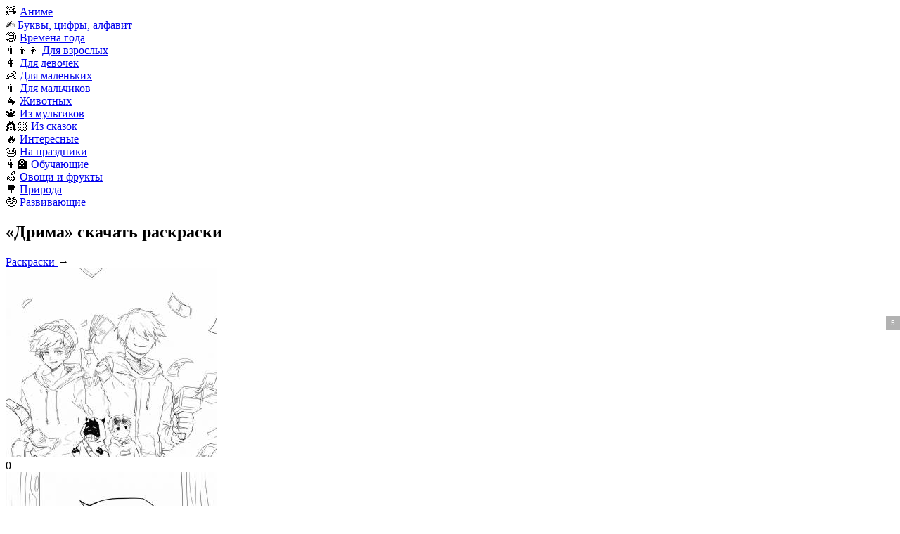

--- FILE ---
content_type: text/html; charset=UTF-8
request_url: https://razrisyika.ru/cat-drima-12814
body_size: 11675
content:
<!doctype html>
<html lang="ru-RU">
<head>
<title>Раскраски Дрима (29 шт.) - скачать или распечатать бесплатно #12814</title>
<meta name="description" content="Сны — прекрасный способ исследовать глубины нашего воображения и творчества. Раскраски могут помочь воплотить эти мечты в жизнь!" />
<link rel="canonical" href="https://razrisyika.ru/cat-drima-12814" />
<meta property="og:type" content="article" />
<meta property="og:title" content="Раскраски Дрима (29 шт.) - скачать или распечатать бесплатно #12814" />
<meta property="og:description" content="Сны — прекрасный способ исследовать глубины нашего воображения и творчества. Раскраски могут помочь воплотить эти мечты в жизнь!" />
<meta property="og:url" content="https://razrisyika.ru/cat-drima-12814" />
<meta property="og:site_name" content="Razrisyika - картинки и раскраски для детей и для взрослых" />
<meta property="og:image" content="https://img.razrisyika.ru/img/109/435741-buynaya-raskraska-mechta.jpg">
<meta name="viewport" content="width=device-width, initial-scale=1, maximum-scale=6"/>
<meta http-equiv="Content-Type" content="text/html; charset=utf-8"/>
<link rel="apple-touch-icon" sizes="57x57" href="/images/favicon/apple-icon-57x57.png">
<link rel="apple-touch-icon" sizes="60x60" href="/images/favicon/apple-icon-60x60.png">
<link rel="apple-touch-icon" sizes="72x72" href="/images/favicon/apple-icon-72x72.png">
<link rel="apple-touch-icon" sizes="76x76" href="/images/favicon/apple-icon-76x76.png">
<link rel="apple-touch-icon" sizes="114x114" href="/images/favicon/apple-icon-114x114.png">
<link rel="apple-touch-icon" sizes="120x120" href="/images/favicon/apple-icon-120x120.png">
<link rel="apple-touch-icon" sizes="144x144" href="/images/favicon/apple-icon-144x144.png">
<link rel="apple-touch-icon" sizes="152x152" href="/images/favicon/apple-icon-152x152.png">
<link rel="apple-touch-icon" sizes="180x180" href="/images/favicon/apple-icon-180x180.png">
<link rel="icon" type="image/png" sizes="192x192"  href="/images/favicon/android-icon-192x192.png">
<link rel="icon" type="image/png" sizes="32x32" href="/images/favicon/favicon-32x32.png">
<link rel="icon" type="image/png" sizes="96x96" href="/images/favicon/favicon-96x96.png">
<link rel="icon" type="image/png" sizes="16x16" href="/images/favicon/favicon-16x16.png">
<link rel="manifest" href="/images/favicon/manifest.json">
<meta name="msapplication-TileColor" content="#ffffff">
<meta name="msapplication-TileImage" content="/images/favicon/ms-icon-144x144.png">
<meta name="theme-color" content="#ffffff">
<link rel="stylesheet" type="text/css" href="/css/style.css?v=4">
<style>
html, body{min-width:360px;}
.not-loaded:before {content: 'Загрузка...';}
.ad:before{content:"Реклама...";}
.shapka__logo{background:no-repeat center/100% url(/images/logo.png);}
</style>

</head>
<body>


<header itemscope itemtype="http://schema.org/WPHeader" id="header">
	<div class="shapka">
		<div class="container">
			<div class="shapka__container">
				<div class="shapka__mobmenu">
					<div class="shapka__mobmenu-block"></div>
				</div>
				<div class="shapka__logo">
						<a href="/" aria-label="Main page"></a>
				</div>
				<nav class="shapka__menu">
                    <div class="shapka__menu-block">🧸 <a href="https://razrisyika.ru/cat-anime-2-1">Аниме</a></div>
<div class="shapka__menu-block">✍️ <a href="https://razrisyika.ru/cat-bukvy-tsifry-alfavit-2">Буквы, цифры, алфавит</a></div>
<div class="shapka__menu-block">🌐 <a href="https://razrisyika.ru/cat-vremena-goda-3">Времена года</a></div>
<div class="shapka__menu-block">👨‍👦‍👦 <a href="https://razrisyika.ru/cat-dlya-vzroslyh-4">Для взрослых</a></div>
<div class="shapka__menu-block">👩 <a href="https://razrisyika.ru/cat-dlya-devochek-5">Для девочек</a></div>
<div class="shapka__menu-block">👶 <a href="https://razrisyika.ru/cat-dlya-malenkih-6">Для маленьких</a></div>
<div class="shapka__menu-block">👨 <a href="https://razrisyika.ru/cat-dlya-malchikov-7">Для мальчиков</a></div>
<div class="shapka__menu-block">🐐 <a href="https://razrisyika.ru/cat-zhivotnyh-8">Животных</a></div>
<div class="shapka__menu-block">🔱 <a href="https://razrisyika.ru/cat-iz-multikov-9">Из мультиков</a></div>
<div class="shapka__menu-block">👸🏻 <a href="https://razrisyika.ru/cat-iz-skazok-10">Из сказок</a></div>
<div class="shapka__menu-block">🔥 <a href="https://razrisyika.ru/cat-interesnye-11">Интересные</a></div>
<div class="shapka__menu-block">🎂 <a href="https://razrisyika.ru/cat-na-prazdniki-12">На праздники</a></div>
<div class="shapka__menu-block">👩‍🏫 <a href="https://razrisyika.ru/cat-obuchayuschie-13">Обучающие</a></div>
<div class="shapka__menu-block">🍏 <a href="https://razrisyika.ru/cat-ovoschi-i-frukty-14">Овощи и фрукты</a></div>
<div class="shapka__menu-block">🌳 <a href="https://razrisyika.ru/cat-priroda-15">Природа</a></div>
<div class="shapka__menu-block">🥸 <a href="https://razrisyika.ru/cat-razvivayuschie-16">Развивающие</a></div>
				</nav>
				<div class="shapka__search js_search-button">
					<div class="shapka__search-block"></div>
				</div>
                
			</div>
		</div>
	</div>
</header>
<section class="section" itemscope itemtype="http://schema.org/Article">
	<div class="container">
		<div class="body">
			<h1 class="h1" itemprop="headline">&laquo;Дрима&raquo; скачать раскраски</h1>
			<div class="content" itemprop="articleBody">
				<div class="kroshki" itemscope="" itemtype="http://schema.org/BreadcrumbList"><span itemprop="itemListElement" itemscope itemtype="http://schema.org/ListItem">
				<a rel="nofollow" itemprop="item" title="Раскраски бесплатно" href="https://razrisyika.ru">
					<span itemprop="name">Раскраски</span>
					<meta itemprop="position" content="1">
				</a>
			</span> &rarr; </div>
                
				<div class="iblocks"><div class="iblock" data-id="435741">
                    <a href="/raskraska/dve-ulybayushchiesya-figury-v-tolstovkah-derzhashchie-dengi-malenkiy-antropomorfnyy-personazh-s-kapyushonom-i-dengi-letyashchie-vokrug/459490"></a>
                    <div data-fancybox="gallery" data-src="//img.razrisyika.ru/img/109/435741-buynaya-raskraska-mechta.jpg"
                          data-srcset="//img.razrisyika.ru/img/109/100/435741-buynaya-raskraska-mechta.jpg 100w, //img.razrisyika.ru/img/109/300/435741-buynaya-raskraska-mechta.jpg 300w, //img.razrisyika.ru/img/109/600/435741-buynaya-raskraska-mechta.jpg 600w, //img.razrisyika.ru/img/109/900/435741-buynaya-raskraska-mechta.jpg 900w, //img.razrisyika.ru/img/109/1200/435741-buynaya-raskraska-mechta.jpg 1200w"
                          sizes="100%">
                    <img 
            srcset="//img.razrisyika.ru/img/109/100/435741-buynaya-raskraska-mechta.jpg 100w, //img.razrisyika.ru/img/109/300/435741-buynaya-raskraska-mechta.jpg 300w, //img.razrisyika.ru/img/109/600/435741-buynaya-raskraska-mechta.jpg 600w, //img.razrisyika.ru/img/109/900/435741-buynaya-raskraska-mechta.jpg 900w, //img.razrisyika.ru/img/109/1200/435741-buynaya-raskraska-mechta.jpg 1200w" 
            sizes="(max-width: 768px) 150px, 300px" 
            src="//img.razrisyika.ru/img/109/435741-buynaya-raskraska-mechta.jpg" alt="Раскраска Буйная раскраска мечта" decoding="async" loading="lazy" alt="Буйная раскраска мечта">
                     </div>
                     <div class="iblock__active">
                         <a rel="nofollow" target="_blank" class="lprint" href="/go/435741"></a>
                         <a rel="nofollow" target="_blank" class="ldown" href="/go/435741"></a>
                         <a rel="nofollow" target="_blank" class="lpaint" href="/paint/Ly9pbWcucmF6cmlzeWlrYS5ydS9pbWcvMTA5LzEyMDAvNDM1NzQxLWJ1eW5heWEtcmFza3Jhc2thLW1lY2h0YS5qcGc="></a>
                         <div class="iblock__save" data-id="435741"><div class="iblock__save--count">0</div><div class="iblock__save--icon"></div></div>
                     </div>
                </div><div class="iblock" data-id="435740">
                    <a href="/raskraska/chelovek-v-kapyushone-s-oruzhiem-i-nadpisyu-what-no-it-doesnt-im-your-friend/473744"></a>
                    <div data-fancybox="gallery" data-src="//img.razrisyika.ru/img/109/435740-prichudlivaya-raskraska-mechty.jpg"
                          data-srcset="//img.razrisyika.ru/img/109/100/435740-prichudlivaya-raskraska-mechty.jpg 100w, //img.razrisyika.ru/img/109/300/435740-prichudlivaya-raskraska-mechty.jpg 300w, //img.razrisyika.ru/img/109/600/435740-prichudlivaya-raskraska-mechty.jpg 600w, //img.razrisyika.ru/img/109/900/435740-prichudlivaya-raskraska-mechty.jpg 900w, //img.razrisyika.ru/img/109/1200/435740-prichudlivaya-raskraska-mechty.jpg 1200w"
                          sizes="100%">
                    <img 
            srcset="//img.razrisyika.ru/img/109/100/435740-prichudlivaya-raskraska-mechty.jpg 100w, //img.razrisyika.ru/img/109/300/435740-prichudlivaya-raskraska-mechty.jpg 300w, //img.razrisyika.ru/img/109/600/435740-prichudlivaya-raskraska-mechty.jpg 600w, //img.razrisyika.ru/img/109/900/435740-prichudlivaya-raskraska-mechty.jpg 900w, //img.razrisyika.ru/img/109/1200/435740-prichudlivaya-raskraska-mechty.jpg 1200w" 
            sizes="(max-width: 768px) 150px, 300px" 
            src="//img.razrisyika.ru/img/109/435740-prichudlivaya-raskraska-mechty.jpg" alt="Раскраска Причудливая раскраска мечты" decoding="async" loading="lazy" alt="Причудливая раскраска мечты">
                     </div>
                     <div class="iblock__active">
                         <a rel="nofollow" target="_blank" class="lprint" href="/go/435740"></a>
                         <a rel="nofollow" target="_blank" class="ldown" href="/go/435740"></a>
                         <a rel="nofollow" target="_blank" class="lpaint" href="/paint/Ly9pbWcucmF6cmlzeWlrYS5ydS9pbWcvMTA5LzEyMDAvNDM1NzQwLXByaWNodWRsaXZheWEtcmFza3Jhc2thLW1lY2h0eS5qcGc="></a>
                         <div class="iblock__save" data-id="435740"><div class="iblock__save--count">0</div><div class="iblock__save--icon"></div></div>
                     </div>
                </div><div class="iblock" data-id="435739">
                    <a href="/raskraska/personazhi-s-mechami-i-kapyushonami-iz-drim-maynkraft/444373"></a>
                    <div data-fancybox="gallery" data-src="//img.razrisyika.ru/img/109/435739-gipnoticheskaya-raskraska-mechty.jpg"
                          data-srcset="//img.razrisyika.ru/img/109/100/435739-gipnoticheskaya-raskraska-mechty.jpg 100w, //img.razrisyika.ru/img/109/300/435739-gipnoticheskaya-raskraska-mechty.jpg 300w, //img.razrisyika.ru/img/109/600/435739-gipnoticheskaya-raskraska-mechty.jpg 600w, //img.razrisyika.ru/img/109/900/435739-gipnoticheskaya-raskraska-mechty.jpg 900w, //img.razrisyika.ru/img/109/1200/435739-gipnoticheskaya-raskraska-mechty.jpg 1200w"
                          sizes="100%">
                    <img 
            srcset="//img.razrisyika.ru/img/109/100/435739-gipnoticheskaya-raskraska-mechty.jpg 100w, //img.razrisyika.ru/img/109/300/435739-gipnoticheskaya-raskraska-mechty.jpg 300w, //img.razrisyika.ru/img/109/600/435739-gipnoticheskaya-raskraska-mechty.jpg 600w, //img.razrisyika.ru/img/109/900/435739-gipnoticheskaya-raskraska-mechty.jpg 900w, //img.razrisyika.ru/img/109/1200/435739-gipnoticheskaya-raskraska-mechty.jpg 1200w" 
            sizes="(max-width: 768px) 150px, 300px" 
            src="//img.razrisyika.ru/img/109/435739-gipnoticheskaya-raskraska-mechty.jpg" alt="Раскраска Гипнотическая раскраска мечты" decoding="async" loading="lazy" alt="Гипнотическая раскраска мечты">
                     </div>
                     <div class="iblock__active">
                         <a rel="nofollow" target="_blank" class="lprint" href="/go/435739"></a>
                         <a rel="nofollow" target="_blank" class="ldown" href="/go/435739"></a>
                         <a rel="nofollow" target="_blank" class="lpaint" href="/paint/Ly9pbWcucmF6cmlzeWlrYS5ydS9pbWcvMTA5LzEyMDAvNDM1NzM5LWdpcG5vdGljaGVza2F5YS1yYXNrcmFza2EtbWVjaHR5LmpwZw=="></a>
                         <div class="iblock__save" data-id="435739"><div class="iblock__save--count">0</div><div class="iblock__save--icon"></div></div>
                     </div>
                </div><div class="iblock" data-id="435738">
                    <a href="/raskraska/personazh-v-kurtke-s-ulybayushchimisya-smaylikami-na-lice-znachke-i-sumke/472826"></a>
                    <div data-fancybox="gallery" data-src="//img.razrisyika.ru/img/109/435738-efirnaya-raskraska-mechta.jpg"
                          data-srcset="//img.razrisyika.ru/img/109/100/435738-efirnaya-raskraska-mechta.jpg 100w, //img.razrisyika.ru/img/109/300/435738-efirnaya-raskraska-mechta.jpg 300w, //img.razrisyika.ru/img/109/600/435738-efirnaya-raskraska-mechta.jpg 600w, //img.razrisyika.ru/img/109/900/435738-efirnaya-raskraska-mechta.jpg 900w, //img.razrisyika.ru/img/109/1200/435738-efirnaya-raskraska-mechta.jpg 1200w"
                          sizes="100%">
                    <img 
            srcset="//img.razrisyika.ru/img/109/100/435738-efirnaya-raskraska-mechta.jpg 100w, //img.razrisyika.ru/img/109/300/435738-efirnaya-raskraska-mechta.jpg 300w, //img.razrisyika.ru/img/109/600/435738-efirnaya-raskraska-mechta.jpg 600w, //img.razrisyika.ru/img/109/900/435738-efirnaya-raskraska-mechta.jpg 900w, //img.razrisyika.ru/img/109/1200/435738-efirnaya-raskraska-mechta.jpg 1200w" 
            sizes="(max-width: 768px) 150px, 300px" 
            src="//img.razrisyika.ru/img/109/435738-efirnaya-raskraska-mechta.jpg" alt="Раскраска Эфирная раскраска мечта" decoding="async" loading="lazy" alt="Эфирная раскраска мечта">
                     </div>
                     <div class="iblock__active">
                         <a rel="nofollow" target="_blank" class="lprint" href="/go/435738"></a>
                         <a rel="nofollow" target="_blank" class="ldown" href="/go/435738"></a>
                         <a rel="nofollow" target="_blank" class="lpaint" href="/paint/Ly9pbWcucmF6cmlzeWlrYS5ydS9pbWcvMTA5LzEyMDAvNDM1NzM4LWVmaXJuYXlhLXJhc2tyYXNrYS1tZWNodGEuanBn"></a>
                         <div class="iblock__save" data-id="435738"><div class="iblock__save--count">0</div><div class="iblock__save--icon"></div></div>
                     </div>
                </div><div class="iblock" data-id="435737">
                    <a href="/raskraska/chelovek-v-plashche-s-kapyushonom-est-gamburger/439701"></a>
                    <div data-fancybox="gallery" data-src="//img.razrisyika.ru/img/109/435737-misticheskaya-raskraska-mechty.jpg"
                          data-srcset="//img.razrisyika.ru/img/109/100/435737-misticheskaya-raskraska-mechty.jpg 100w, //img.razrisyika.ru/img/109/300/435737-misticheskaya-raskraska-mechty.jpg 300w, //img.razrisyika.ru/img/109/600/435737-misticheskaya-raskraska-mechty.jpg 600w, //img.razrisyika.ru/img/109/900/435737-misticheskaya-raskraska-mechty.jpg 900w, //img.razrisyika.ru/img/109/1200/435737-misticheskaya-raskraska-mechty.jpg 1200w"
                          sizes="100%">
                    <img 
            srcset="//img.razrisyika.ru/img/109/100/435737-misticheskaya-raskraska-mechty.jpg 100w, //img.razrisyika.ru/img/109/300/435737-misticheskaya-raskraska-mechty.jpg 300w, //img.razrisyika.ru/img/109/600/435737-misticheskaya-raskraska-mechty.jpg 600w, //img.razrisyika.ru/img/109/900/435737-misticheskaya-raskraska-mechty.jpg 900w, //img.razrisyika.ru/img/109/1200/435737-misticheskaya-raskraska-mechty.jpg 1200w" 
            sizes="(max-width: 768px) 150px, 300px" 
            src="//img.razrisyika.ru/img/109/435737-misticheskaya-raskraska-mechty.jpg" alt="Раскраска Мистическая раскраска мечты" decoding="async" loading="lazy" alt="Мистическая раскраска мечты">
                     </div>
                     <div class="iblock__active">
                         <a rel="nofollow" target="_blank" class="lprint" href="/go/435737"></a>
                         <a rel="nofollow" target="_blank" class="ldown" href="/go/435737"></a>
                         <a rel="nofollow" target="_blank" class="lpaint" href="/paint/Ly9pbWcucmF6cmlzeWlrYS5ydS9pbWcvMTA5LzEyMDAvNDM1NzM3LW1pc3RpY2hlc2theWEtcmFza3Jhc2thLW1lY2h0eS5qcGc="></a>
                         <div class="iblock__save" data-id="435737"><div class="iblock__save--count">0</div><div class="iblock__save--icon"></div></div>
                     </div>
                </div><div class="iblock" data-id="435736">
                    <a href="/raskraska/malchik-s-ryboy-i-drakon/4694"></a>
                    <div data-fancybox="gallery" data-src="//img.razrisyika.ru/img/109/435736-ekzoticheskaya-raskraska-mechty.jpg"
                          data-srcset="//img.razrisyika.ru/img/109/100/435736-ekzoticheskaya-raskraska-mechty.jpg 100w, //img.razrisyika.ru/img/109/300/435736-ekzoticheskaya-raskraska-mechty.jpg 300w, //img.razrisyika.ru/img/109/600/435736-ekzoticheskaya-raskraska-mechty.jpg 600w, //img.razrisyika.ru/img/109/900/435736-ekzoticheskaya-raskraska-mechty.jpg 900w, //img.razrisyika.ru/img/109/1200/435736-ekzoticheskaya-raskraska-mechty.jpg 1200w"
                          sizes="100%">
                    <img 
            srcset="//img.razrisyika.ru/img/109/100/435736-ekzoticheskaya-raskraska-mechty.jpg 100w, //img.razrisyika.ru/img/109/300/435736-ekzoticheskaya-raskraska-mechty.jpg 300w, //img.razrisyika.ru/img/109/600/435736-ekzoticheskaya-raskraska-mechty.jpg 600w, //img.razrisyika.ru/img/109/900/435736-ekzoticheskaya-raskraska-mechty.jpg 900w, //img.razrisyika.ru/img/109/1200/435736-ekzoticheskaya-raskraska-mechty.jpg 1200w" 
            sizes="(max-width: 768px) 150px, 300px" 
            src="//img.razrisyika.ru/img/109/435736-ekzoticheskaya-raskraska-mechty.jpg" alt="Раскраска Экзотическая раскраска мечты" decoding="async" loading="lazy" alt="Экзотическая раскраска мечты">
                     </div>
                     <div class="iblock__active">
                         <a rel="nofollow" target="_blank" class="lprint" href="/go/435736"></a>
                         <a rel="nofollow" target="_blank" class="ldown" href="/go/435736"></a>
                         <a rel="nofollow" target="_blank" class="lpaint" href="/paint/Ly9pbWcucmF6cmlzeWlrYS5ydS9pbWcvMTA5LzEyMDAvNDM1NzM2LWVrem90aWNoZXNrYXlhLXJhc2tyYXNrYS1tZWNodHkuanBn"></a>
                         <div class="iblock__save" data-id="435736"><div class="iblock__save--count">0</div><div class="iblock__save--icon"></div></div>
                     </div>
                </div><div class="iblock" data-id="435735">
                    
                    <div data-fancybox="gallery" data-src="//img.razrisyika.ru/img/109/435735-grandioznaya-raskraska-mechty.jpg"
                          data-srcset="//img.razrisyika.ru/img/109/100/435735-grandioznaya-raskraska-mechty.jpg 100w, //img.razrisyika.ru/img/109/300/435735-grandioznaya-raskraska-mechty.jpg 300w, //img.razrisyika.ru/img/109/600/435735-grandioznaya-raskraska-mechty.jpg 600w, //img.razrisyika.ru/img/109/900/435735-grandioznaya-raskraska-mechty.jpg 900w, //img.razrisyika.ru/img/109/1200/435735-grandioznaya-raskraska-mechty.jpg 1200w"
                          sizes="100%">
                    <img 
            srcset="//img.razrisyika.ru/img/109/100/435735-grandioznaya-raskraska-mechty.jpg 100w, //img.razrisyika.ru/img/109/300/435735-grandioznaya-raskraska-mechty.jpg 300w, //img.razrisyika.ru/img/109/600/435735-grandioznaya-raskraska-mechty.jpg 600w, //img.razrisyika.ru/img/109/900/435735-grandioznaya-raskraska-mechty.jpg 900w, //img.razrisyika.ru/img/109/1200/435735-grandioznaya-raskraska-mechty.jpg 1200w" 
            sizes="(max-width: 768px) 150px, 300px" 
            src="//img.razrisyika.ru/img/109/435735-grandioznaya-raskraska-mechty.jpg" alt="Раскраска Грандиозная раскраска мечты" decoding="async" loading="lazy" alt="Грандиозная раскраска мечты">
                     </div>
                     <div class="iblock__active">
                         <a rel="nofollow" target="_blank" class="lprint" href="/go/435735"></a>
                         <a rel="nofollow" target="_blank" class="ldown" href="/go/435735"></a>
                         <a rel="nofollow" target="_blank" class="lpaint" href="/paint/Ly9pbWcucmF6cmlzeWlrYS5ydS9pbWcvMTA5LzEyMDAvNDM1NzM1LWdyYW5kaW96bmF5YS1yYXNrcmFza2EtbWVjaHR5LmpwZw=="></a>
                         <div class="iblock__save" data-id="435735"><div class="iblock__save--count">0</div><div class="iblock__save--icon"></div></div>
                     </div>
                </div><div class="iblock" data-id="435734">
                    <a href="/raskraska/multyashnyy-personazh-s-krylyami-i-dlinnym-plashchom/452845"></a>
                    <div data-fancybox="gallery" data-src="//img.razrisyika.ru/img/109/435734-skazochnaya-raskraska-mechty.jpg"
                          data-srcset="//img.razrisyika.ru/img/109/100/435734-skazochnaya-raskraska-mechty.jpg 100w, //img.razrisyika.ru/img/109/300/435734-skazochnaya-raskraska-mechty.jpg 300w, //img.razrisyika.ru/img/109/600/435734-skazochnaya-raskraska-mechty.jpg 600w, //img.razrisyika.ru/img/109/900/435734-skazochnaya-raskraska-mechty.jpg 900w, //img.razrisyika.ru/img/109/1200/435734-skazochnaya-raskraska-mechty.jpg 1200w"
                          sizes="100%">
                    <img 
            srcset="//img.razrisyika.ru/img/109/100/435734-skazochnaya-raskraska-mechty.jpg 100w, //img.razrisyika.ru/img/109/300/435734-skazochnaya-raskraska-mechty.jpg 300w, //img.razrisyika.ru/img/109/600/435734-skazochnaya-raskraska-mechty.jpg 600w, //img.razrisyika.ru/img/109/900/435734-skazochnaya-raskraska-mechty.jpg 900w, //img.razrisyika.ru/img/109/1200/435734-skazochnaya-raskraska-mechty.jpg 1200w" 
            sizes="(max-width: 768px) 150px, 300px" 
            src="//img.razrisyika.ru/img/109/435734-skazochnaya-raskraska-mechty.jpg" alt="Раскраска Сказочная раскраска мечты" decoding="async" loading="lazy" alt="Сказочная раскраска мечты">
                     </div>
                     <div class="iblock__active">
                         <a rel="nofollow" target="_blank" class="lprint" href="/go/435734"></a>
                         <a rel="nofollow" target="_blank" class="ldown" href="/go/435734"></a>
                         <a rel="nofollow" target="_blank" class="lpaint" href="/paint/Ly9pbWcucmF6cmlzeWlrYS5ydS9pbWcvMTA5LzEyMDAvNDM1NzM0LXNrYXpvY2huYXlhLXJhc2tyYXNrYS1tZWNodHkuanBn"></a>
                         <div class="iblock__save" data-id="435734"><div class="iblock__save--count">0</div><div class="iblock__save--icon"></div></div>
                     </div>
                </div><div class="iblock" data-id="435733">
                    <a href="/raskraska/tri-skeleta-v-kostyumah-odin-s-posohom/530415"></a>
                    <div data-fancybox="gallery" data-src="//img.razrisyika.ru/img/109/435733-fantasticheskaya-raskraska-mechty.jpg"
                          data-srcset="//img.razrisyika.ru/img/109/100/435733-fantasticheskaya-raskraska-mechty.jpg 100w, //img.razrisyika.ru/img/109/300/435733-fantasticheskaya-raskraska-mechty.jpg 300w, //img.razrisyika.ru/img/109/600/435733-fantasticheskaya-raskraska-mechty.jpg 600w, //img.razrisyika.ru/img/109/900/435733-fantasticheskaya-raskraska-mechty.jpg 900w, //img.razrisyika.ru/img/109/1200/435733-fantasticheskaya-raskraska-mechty.jpg 1200w"
                          sizes="100%">
                    <img 
            srcset="//img.razrisyika.ru/img/109/100/435733-fantasticheskaya-raskraska-mechty.jpg 100w, //img.razrisyika.ru/img/109/300/435733-fantasticheskaya-raskraska-mechty.jpg 300w, //img.razrisyika.ru/img/109/600/435733-fantasticheskaya-raskraska-mechty.jpg 600w, //img.razrisyika.ru/img/109/900/435733-fantasticheskaya-raskraska-mechty.jpg 900w, //img.razrisyika.ru/img/109/1200/435733-fantasticheskaya-raskraska-mechty.jpg 1200w" 
            sizes="(max-width: 768px) 150px, 300px" 
            src="//img.razrisyika.ru/img/109/435733-fantasticheskaya-raskraska-mechty.jpg" alt="Раскраска Фантастическая раскраска мечты" decoding="async" loading="lazy" alt="Фантастическая раскраска мечты">
                     </div>
                     <div class="iblock__active">
                         <a rel="nofollow" target="_blank" class="lprint" href="/go/435733"></a>
                         <a rel="nofollow" target="_blank" class="ldown" href="/go/435733"></a>
                         <a rel="nofollow" target="_blank" class="lpaint" href="/paint/Ly9pbWcucmF6cmlzeWlrYS5ydS9pbWcvMTA5LzEyMDAvNDM1NzMzLWZhbnRhc3RpY2hlc2theWEtcmFza3Jhc2thLW1lY2h0eS5qcGc="></a>
                         <div class="iblock__save" data-id="435733"><div class="iblock__save--count">0</div><div class="iblock__save--icon"></div></div>
                     </div>
                </div><div class="iblock" data-id="435732">
                    <a href="/raskraska/lalafanfan-s-bolshimi-shchekami/39950"></a>
                    <div data-fancybox="gallery" data-src="//img.razrisyika.ru/img/109/435732-svetyaschayasya-raskraska-mechty.jpg"
                          data-srcset="//img.razrisyika.ru/img/109/100/435732-svetyaschayasya-raskraska-mechty.jpg 100w, //img.razrisyika.ru/img/109/300/435732-svetyaschayasya-raskraska-mechty.jpg 300w, //img.razrisyika.ru/img/109/600/435732-svetyaschayasya-raskraska-mechty.jpg 600w, //img.razrisyika.ru/img/109/900/435732-svetyaschayasya-raskraska-mechty.jpg 900w, //img.razrisyika.ru/img/109/1200/435732-svetyaschayasya-raskraska-mechty.jpg 1200w"
                          sizes="100%">
                    <img 
            srcset="//img.razrisyika.ru/img/109/100/435732-svetyaschayasya-raskraska-mechty.jpg 100w, //img.razrisyika.ru/img/109/300/435732-svetyaschayasya-raskraska-mechty.jpg 300w, //img.razrisyika.ru/img/109/600/435732-svetyaschayasya-raskraska-mechty.jpg 600w, //img.razrisyika.ru/img/109/900/435732-svetyaschayasya-raskraska-mechty.jpg 900w, //img.razrisyika.ru/img/109/1200/435732-svetyaschayasya-raskraska-mechty.jpg 1200w" 
            sizes="(max-width: 768px) 150px, 300px" 
            src="//img.razrisyika.ru/img/109/435732-svetyaschayasya-raskraska-mechty.jpg" alt="Раскраска Светящаяся раскраска мечты" decoding="async" loading="lazy" alt="Светящаяся раскраска мечты">
                     </div>
                     <div class="iblock__active">
                         <a rel="nofollow" target="_blank" class="lprint" href="/go/435732"></a>
                         <a rel="nofollow" target="_blank" class="ldown" href="/go/435732"></a>
                         <a rel="nofollow" target="_blank" class="lpaint" href="/paint/Ly9pbWcucmF6cmlzeWlrYS5ydS9pbWcvMTA5LzEyMDAvNDM1NzMyLXN2ZXR5YXNjaGF5YXN5YS1yYXNrcmFza2EtbWVjaHR5LmpwZw=="></a>
                         <div class="iblock__save" data-id="435732"><div class="iblock__save--count">0</div><div class="iblock__save--icon"></div></div>
                     </div>
                </div><div class="iblock" data-id="435731">
                    
                    <div data-fancybox="gallery" data-src="//img.razrisyika.ru/img/109/435731-chudesnaya-raskraska-mechty.jpg"
                          data-srcset="//img.razrisyika.ru/img/109/100/435731-chudesnaya-raskraska-mechty.jpg 100w, //img.razrisyika.ru/img/109/300/435731-chudesnaya-raskraska-mechty.jpg 300w, //img.razrisyika.ru/img/109/600/435731-chudesnaya-raskraska-mechty.jpg 600w, //img.razrisyika.ru/img/109/900/435731-chudesnaya-raskraska-mechty.jpg 900w, //img.razrisyika.ru/img/109/1200/435731-chudesnaya-raskraska-mechty.jpg 1200w"
                          sizes="100%">
                    <img 
            srcset="//img.razrisyika.ru/img/109/100/435731-chudesnaya-raskraska-mechty.jpg 100w, //img.razrisyika.ru/img/109/300/435731-chudesnaya-raskraska-mechty.jpg 300w, //img.razrisyika.ru/img/109/600/435731-chudesnaya-raskraska-mechty.jpg 600w, //img.razrisyika.ru/img/109/900/435731-chudesnaya-raskraska-mechty.jpg 900w, //img.razrisyika.ru/img/109/1200/435731-chudesnaya-raskraska-mechty.jpg 1200w" 
            sizes="(max-width: 768px) 150px, 300px" 
            src="//img.razrisyika.ru/img/109/435731-chudesnaya-raskraska-mechty.jpg" alt="Раскраска Чудесная раскраска мечты" decoding="async" loading="lazy" alt="Чудесная раскраска мечты">
                     </div>
                     <div class="iblock__active">
                         <a rel="nofollow" target="_blank" class="lprint" href="/go/435731"></a>
                         <a rel="nofollow" target="_blank" class="ldown" href="/go/435731"></a>
                         <a rel="nofollow" target="_blank" class="lpaint" href="/paint/Ly9pbWcucmF6cmlzeWlrYS5ydS9pbWcvMTA5LzEyMDAvNDM1NzMxLWNodWRlc25heWEtcmFza3Jhc2thLW1lY2h0eS5qcGc="></a>
                         <div class="iblock__save" data-id="435731"><div class="iblock__save--count">0</div><div class="iblock__save--icon"></div></div>
                     </div>
                </div><div class="iblock" data-id="435730">
                    <a href="/raskraska/tri-malchika-v-hudi-s-kapyushonami-sredniy-s-risunkom-spirali-na-grudi/516919"></a>
                    <div data-fancybox="gallery" data-src="//img.razrisyika.ru/img/109/435730-potryasayuschaya-raskraska-mechty.jpg"
                          data-srcset="//img.razrisyika.ru/img/109/100/435730-potryasayuschaya-raskraska-mechty.jpg 100w, //img.razrisyika.ru/img/109/300/435730-potryasayuschaya-raskraska-mechty.jpg 300w, //img.razrisyika.ru/img/109/600/435730-potryasayuschaya-raskraska-mechty.jpg 600w, //img.razrisyika.ru/img/109/900/435730-potryasayuschaya-raskraska-mechty.jpg 900w, //img.razrisyika.ru/img/109/1200/435730-potryasayuschaya-raskraska-mechty.jpg 1200w"
                          sizes="100%">
                    <img 
            srcset="//img.razrisyika.ru/img/109/100/435730-potryasayuschaya-raskraska-mechty.jpg 100w, //img.razrisyika.ru/img/109/300/435730-potryasayuschaya-raskraska-mechty.jpg 300w, //img.razrisyika.ru/img/109/600/435730-potryasayuschaya-raskraska-mechty.jpg 600w, //img.razrisyika.ru/img/109/900/435730-potryasayuschaya-raskraska-mechty.jpg 900w, //img.razrisyika.ru/img/109/1200/435730-potryasayuschaya-raskraska-mechty.jpg 1200w" 
            sizes="(max-width: 768px) 150px, 300px" 
            src="//img.razrisyika.ru/img/109/435730-potryasayuschaya-raskraska-mechty.jpg" alt="Раскраска Потрясающая раскраска мечты" decoding="async" loading="lazy" alt="Потрясающая раскраска мечты">
                     </div>
                     <div class="iblock__active">
                         <a rel="nofollow" target="_blank" class="lprint" href="/go/435730"></a>
                         <a rel="nofollow" target="_blank" class="ldown" href="/go/435730"></a>
                         <a rel="nofollow" target="_blank" class="lpaint" href="/paint/Ly9pbWcucmF6cmlzeWlrYS5ydS9pbWcvMTA5LzEyMDAvNDM1NzMwLXBvdHJ5YXNheXVzY2hheWEtcmFza3Jhc2thLW1lY2h0eS5qcGc="></a>
                         <div class="iblock__save" data-id="435730"><div class="iblock__save--count">0</div><div class="iblock__save--icon"></div></div>
                     </div>
                </div><div class="iblock" data-id="435729">
                    <a href="/raskraska/skelet-v-shleme-s-lunoy-v-nakidke-i-s-bolshoy-kosoy/433460"></a>
                    <div data-fancybox="gallery" data-src="//img.razrisyika.ru/img/109/435729-vozvyshennaya-raskraska-mechta.jpg"
                          data-srcset="//img.razrisyika.ru/img/109/100/435729-vozvyshennaya-raskraska-mechta.jpg 100w, //img.razrisyika.ru/img/109/300/435729-vozvyshennaya-raskraska-mechta.jpg 300w, //img.razrisyika.ru/img/109/600/435729-vozvyshennaya-raskraska-mechta.jpg 600w, //img.razrisyika.ru/img/109/900/435729-vozvyshennaya-raskraska-mechta.jpg 900w, //img.razrisyika.ru/img/109/1200/435729-vozvyshennaya-raskraska-mechta.jpg 1200w"
                          sizes="100%">
                    <img 
            srcset="//img.razrisyika.ru/img/109/100/435729-vozvyshennaya-raskraska-mechta.jpg 100w, //img.razrisyika.ru/img/109/300/435729-vozvyshennaya-raskraska-mechta.jpg 300w, //img.razrisyika.ru/img/109/600/435729-vozvyshennaya-raskraska-mechta.jpg 600w, //img.razrisyika.ru/img/109/900/435729-vozvyshennaya-raskraska-mechta.jpg 900w, //img.razrisyika.ru/img/109/1200/435729-vozvyshennaya-raskraska-mechta.jpg 1200w" 
            sizes="(max-width: 768px) 150px, 300px" 
            src="//img.razrisyika.ru/img/109/435729-vozvyshennaya-raskraska-mechta.jpg" alt="Раскраска Возвышенная раскраска мечта" decoding="async" loading="lazy" alt="Возвышенная раскраска мечта">
                     </div>
                     <div class="iblock__active">
                         <a rel="nofollow" target="_blank" class="lprint" href="/go/435729"></a>
                         <a rel="nofollow" target="_blank" class="ldown" href="/go/435729"></a>
                         <a rel="nofollow" target="_blank" class="lpaint" href="/paint/Ly9pbWcucmF6cmlzeWlrYS5ydS9pbWcvMTA5LzEyMDAvNDM1NzI5LXZvenZ5c2hlbm5heWEtcmFza3Jhc2thLW1lY2h0YS5qcGc="></a>
                         <div class="iblock__save" data-id="435729"><div class="iblock__save--count">0</div><div class="iblock__save--icon"></div></div>
                     </div>
                </div><div class="iblock" data-id="435728">
                    <a href="/raskraska/personazh-v-plashche-s-posohom-so-zvyozdami/388760"></a>
                    <div data-fancybox="gallery" data-src="//img.razrisyika.ru/img/109/435728-skazochnaya-raskraska-mechta.jpg"
                          data-srcset="//img.razrisyika.ru/img/109/100/435728-skazochnaya-raskraska-mechta.jpg 100w, //img.razrisyika.ru/img/109/300/435728-skazochnaya-raskraska-mechta.jpg 300w, //img.razrisyika.ru/img/109/600/435728-skazochnaya-raskraska-mechta.jpg 600w, //img.razrisyika.ru/img/109/900/435728-skazochnaya-raskraska-mechta.jpg 900w, //img.razrisyika.ru/img/109/1200/435728-skazochnaya-raskraska-mechta.jpg 1200w"
                          sizes="100%">
                    <img 
            srcset="//img.razrisyika.ru/img/109/100/435728-skazochnaya-raskraska-mechta.jpg 100w, //img.razrisyika.ru/img/109/300/435728-skazochnaya-raskraska-mechta.jpg 300w, //img.razrisyika.ru/img/109/600/435728-skazochnaya-raskraska-mechta.jpg 600w, //img.razrisyika.ru/img/109/900/435728-skazochnaya-raskraska-mechta.jpg 900w, //img.razrisyika.ru/img/109/1200/435728-skazochnaya-raskraska-mechta.jpg 1200w" 
            sizes="(max-width: 768px) 150px, 300px" 
            src="//img.razrisyika.ru/img/109/435728-skazochnaya-raskraska-mechta.jpg" alt="Раскраска Сказочная раскраска мечта" decoding="async" loading="lazy" alt="Сказочная раскраска мечта">
                     </div>
                     <div class="iblock__active">
                         <a rel="nofollow" target="_blank" class="lprint" href="/go/435728"></a>
                         <a rel="nofollow" target="_blank" class="ldown" href="/go/435728"></a>
                         <a rel="nofollow" target="_blank" class="lpaint" href="/paint/Ly9pbWcucmF6cmlzeWlrYS5ydS9pbWcvMTA5LzEyMDAvNDM1NzI4LXNrYXpvY2huYXlhLXJhc2tyYXNrYS1tZWNodGEuanBn"></a>
                         <div class="iblock__save" data-id="435728"><div class="iblock__save--count">0</div><div class="iblock__save--icon"></div></div>
                     </div>
                </div><div class="iblock" data-id="435727">
                    <a href="/raskraska/personazh-v-balahone-gladit-drugogo-personazha-po-golove/360630"></a>
                    <div data-fancybox="gallery" data-src="//img.razrisyika.ru/img/109/435727-blestyaschaya-raskraska-mechty.jpg"
                          data-srcset="//img.razrisyika.ru/img/109/100/435727-blestyaschaya-raskraska-mechty.jpg 100w, //img.razrisyika.ru/img/109/300/435727-blestyaschaya-raskraska-mechty.jpg 300w, //img.razrisyika.ru/img/109/600/435727-blestyaschaya-raskraska-mechty.jpg 600w, //img.razrisyika.ru/img/109/900/435727-blestyaschaya-raskraska-mechty.jpg 900w, //img.razrisyika.ru/img/109/1200/435727-blestyaschaya-raskraska-mechty.jpg 1200w"
                          sizes="100%">
                    <img 
            srcset="//img.razrisyika.ru/img/109/100/435727-blestyaschaya-raskraska-mechty.jpg 100w, //img.razrisyika.ru/img/109/300/435727-blestyaschaya-raskraska-mechty.jpg 300w, //img.razrisyika.ru/img/109/600/435727-blestyaschaya-raskraska-mechty.jpg 600w, //img.razrisyika.ru/img/109/900/435727-blestyaschaya-raskraska-mechty.jpg 900w, //img.razrisyika.ru/img/109/1200/435727-blestyaschaya-raskraska-mechty.jpg 1200w" 
            sizes="(max-width: 768px) 150px, 300px" 
            src="//img.razrisyika.ru/img/109/435727-blestyaschaya-raskraska-mechty.jpg" alt="Раскраска Блестящая раскраска мечты" decoding="async" loading="lazy" alt="Блестящая раскраска мечты">
                     </div>
                     <div class="iblock__active">
                         <a rel="nofollow" target="_blank" class="lprint" href="/go/435727"></a>
                         <a rel="nofollow" target="_blank" class="ldown" href="/go/435727"></a>
                         <a rel="nofollow" target="_blank" class="lpaint" href="/paint/Ly9pbWcucmF6cmlzeWlrYS5ydS9pbWcvMTA5LzEyMDAvNDM1NzI3LWJsZXN0eWFzY2hheWEtcmFza3Jhc2thLW1lY2h0eS5qcGc="></a>
                         <div class="iblock__save" data-id="435727"><div class="iblock__save--count">0</div><div class="iblock__save--icon"></div></div>
                     </div>
                </div><div class="iblock" data-id="435726">
                    <a href="/raskraska/personazh-v-kapyushone-s-kapyushonom-probitym-strelami-govoryashchiy-na-yaponskom-yazyke/398779"></a>
                    <div data-fancybox="gallery" data-src="//img.razrisyika.ru/img/109/435726-nebesnaya-raskraska-son.jpg"
                          data-srcset="//img.razrisyika.ru/img/109/100/435726-nebesnaya-raskraska-son.jpg 100w, //img.razrisyika.ru/img/109/300/435726-nebesnaya-raskraska-son.jpg 300w, //img.razrisyika.ru/img/109/600/435726-nebesnaya-raskraska-son.jpg 600w, //img.razrisyika.ru/img/109/900/435726-nebesnaya-raskraska-son.jpg 900w, //img.razrisyika.ru/img/109/1200/435726-nebesnaya-raskraska-son.jpg 1200w"
                          sizes="100%">
                    <img 
            srcset="//img.razrisyika.ru/img/109/100/435726-nebesnaya-raskraska-son.jpg 100w, //img.razrisyika.ru/img/109/300/435726-nebesnaya-raskraska-son.jpg 300w, //img.razrisyika.ru/img/109/600/435726-nebesnaya-raskraska-son.jpg 600w, //img.razrisyika.ru/img/109/900/435726-nebesnaya-raskraska-son.jpg 900w, //img.razrisyika.ru/img/109/1200/435726-nebesnaya-raskraska-son.jpg 1200w" 
            sizes="(max-width: 768px) 150px, 300px" 
            src="//img.razrisyika.ru/img/109/435726-nebesnaya-raskraska-son.jpg" alt="Раскраска Небесная раскраска сон" decoding="async" loading="lazy" alt="Небесная раскраска сон">
                     </div>
                     <div class="iblock__active">
                         <a rel="nofollow" target="_blank" class="lprint" href="/go/435726"></a>
                         <a rel="nofollow" target="_blank" class="ldown" href="/go/435726"></a>
                         <a rel="nofollow" target="_blank" class="lpaint" href="/paint/Ly9pbWcucmF6cmlzeWlrYS5ydS9pbWcvMTA5LzEyMDAvNDM1NzI2LW5lYmVzbmF5YS1yYXNrcmFza2Etc29uLmpwZw=="></a>
                         <div class="iblock__save" data-id="435726"><div class="iblock__save--count">0</div><div class="iblock__save--icon"></div></div>
                     </div>
                </div><div class="iblock" data-id="435725">
                    <a href="/raskraska/ink-sans-s-kistyu-odetyy-v-sharf-i-bronyu/471938"></a>
                    <div data-fancybox="gallery" data-src="//img.razrisyika.ru/img/109/435725-uvlekatelnaya-raskraska-mechty.jpg"
                          data-srcset="//img.razrisyika.ru/img/109/100/435725-uvlekatelnaya-raskraska-mechty.jpg 100w, //img.razrisyika.ru/img/109/300/435725-uvlekatelnaya-raskraska-mechty.jpg 300w, //img.razrisyika.ru/img/109/600/435725-uvlekatelnaya-raskraska-mechty.jpg 600w, //img.razrisyika.ru/img/109/900/435725-uvlekatelnaya-raskraska-mechty.jpg 900w, //img.razrisyika.ru/img/109/1200/435725-uvlekatelnaya-raskraska-mechty.jpg 1200w"
                          sizes="100%">
                    <img 
            srcset="//img.razrisyika.ru/img/109/100/435725-uvlekatelnaya-raskraska-mechty.jpg 100w, //img.razrisyika.ru/img/109/300/435725-uvlekatelnaya-raskraska-mechty.jpg 300w, //img.razrisyika.ru/img/109/600/435725-uvlekatelnaya-raskraska-mechty.jpg 600w, //img.razrisyika.ru/img/109/900/435725-uvlekatelnaya-raskraska-mechty.jpg 900w, //img.razrisyika.ru/img/109/1200/435725-uvlekatelnaya-raskraska-mechty.jpg 1200w" 
            sizes="(max-width: 768px) 150px, 300px" 
            src="//img.razrisyika.ru/img/109/435725-uvlekatelnaya-raskraska-mechty.jpg" alt="Раскраска Увлекательная раскраска мечты" decoding="async" loading="lazy" alt="Увлекательная раскраска мечты">
                     </div>
                     <div class="iblock__active">
                         <a rel="nofollow" target="_blank" class="lprint" href="/go/435725"></a>
                         <a rel="nofollow" target="_blank" class="ldown" href="/go/435725"></a>
                         <a rel="nofollow" target="_blank" class="lpaint" href="/paint/Ly9pbWcucmF6cmlzeWlrYS5ydS9pbWcvMTA5LzEyMDAvNDM1NzI1LXV2bGVrYXRlbG5heWEtcmFza3Jhc2thLW1lY2h0eS5qcGc="></a>
                         <div class="iblock__save" data-id="435725"><div class="iblock__save--count">0</div><div class="iblock__save--icon"></div></div>
                     </div>
                </div><div class="iblock" data-id="435724">
                    <a href="/raskraska/dva-personazha-v-obyatiyah-s-pechalnymi-vyrazheniyami-lic-odin-iz-nih-s-kapyushonom-i-lentoy-na-golove/488528"></a>
                    <div data-fancybox="gallery" data-src="//img.razrisyika.ru/img/109/435724-vdohnovlyayuschaya-raskraska-mechty.jpg"
                          data-srcset="//img.razrisyika.ru/img/109/100/435724-vdohnovlyayuschaya-raskraska-mechty.jpg 100w, //img.razrisyika.ru/img/109/300/435724-vdohnovlyayuschaya-raskraska-mechty.jpg 300w, //img.razrisyika.ru/img/109/600/435724-vdohnovlyayuschaya-raskraska-mechty.jpg 600w, //img.razrisyika.ru/img/109/900/435724-vdohnovlyayuschaya-raskraska-mechty.jpg 900w, //img.razrisyika.ru/img/109/1200/435724-vdohnovlyayuschaya-raskraska-mechty.jpg 1200w"
                          sizes="100%">
                    <img 
            srcset="//img.razrisyika.ru/img/109/100/435724-vdohnovlyayuschaya-raskraska-mechty.jpg 100w, //img.razrisyika.ru/img/109/300/435724-vdohnovlyayuschaya-raskraska-mechty.jpg 300w, //img.razrisyika.ru/img/109/600/435724-vdohnovlyayuschaya-raskraska-mechty.jpg 600w, //img.razrisyika.ru/img/109/900/435724-vdohnovlyayuschaya-raskraska-mechty.jpg 900w, //img.razrisyika.ru/img/109/1200/435724-vdohnovlyayuschaya-raskraska-mechty.jpg 1200w" 
            sizes="(max-width: 768px) 150px, 300px" 
            src="//img.razrisyika.ru/img/109/435724-vdohnovlyayuschaya-raskraska-mechty.jpg" alt="Раскраска Вдохновляющая раскраска мечты" decoding="async" loading="lazy" alt="Вдохновляющая раскраска мечты">
                     </div>
                     <div class="iblock__active">
                         <a rel="nofollow" target="_blank" class="lprint" href="/go/435724"></a>
                         <a rel="nofollow" target="_blank" class="ldown" href="/go/435724"></a>
                         <a rel="nofollow" target="_blank" class="lpaint" href="/paint/Ly9pbWcucmF6cmlzeWlrYS5ydS9pbWcvMTA5LzEyMDAvNDM1NzI0LXZkb2hub3ZseWF5dXNjaGF5YS1yYXNrcmFza2EtbWVjaHR5LmpwZw=="></a>
                         <div class="iblock__save" data-id="435724"><div class="iblock__save--count">0</div><div class="iblock__save--icon"></div></div>
                     </div>
                </div><div class="iblock" data-id="435723">
                    <a href="/raskraska/skelet-luchnik-v-plashche-so-streloy/964929"></a>
                    <div data-fancybox="gallery" data-src="//img.razrisyika.ru/img/109/435723-blazhennaya-raskraska-mechty.jpg"
                          data-srcset="//img.razrisyika.ru/img/109/100/435723-blazhennaya-raskraska-mechty.jpg 100w, //img.razrisyika.ru/img/109/300/435723-blazhennaya-raskraska-mechty.jpg 300w, //img.razrisyika.ru/img/109/600/435723-blazhennaya-raskraska-mechty.jpg 600w, //img.razrisyika.ru/img/109/900/435723-blazhennaya-raskraska-mechty.jpg 900w, //img.razrisyika.ru/img/109/1200/435723-blazhennaya-raskraska-mechty.jpg 1200w"
                          sizes="100%">
                    <img 
            srcset="//img.razrisyika.ru/img/109/100/435723-blazhennaya-raskraska-mechty.jpg 100w, //img.razrisyika.ru/img/109/300/435723-blazhennaya-raskraska-mechty.jpg 300w, //img.razrisyika.ru/img/109/600/435723-blazhennaya-raskraska-mechty.jpg 600w, //img.razrisyika.ru/img/109/900/435723-blazhennaya-raskraska-mechty.jpg 900w, //img.razrisyika.ru/img/109/1200/435723-blazhennaya-raskraska-mechty.jpg 1200w" 
            sizes="(max-width: 768px) 150px, 300px" 
            src="//img.razrisyika.ru/img/109/435723-blazhennaya-raskraska-mechty.jpg" alt="Раскраска Блаженная раскраска мечты" decoding="async" loading="lazy" alt="Блаженная раскраска мечты">
                     </div>
                     <div class="iblock__active">
                         <a rel="nofollow" target="_blank" class="lprint" href="/go/435723"></a>
                         <a rel="nofollow" target="_blank" class="ldown" href="/go/435723"></a>
                         <a rel="nofollow" target="_blank" class="lpaint" href="/paint/Ly9pbWcucmF6cmlzeWlrYS5ydS9pbWcvMTA5LzEyMDAvNDM1NzIzLWJsYXpoZW5uYXlhLXJhc2tyYXNrYS1tZWNodHkuanBn"></a>
                         <div class="iblock__save" data-id="435723"><div class="iblock__save--count">0</div><div class="iblock__save--icon"></div></div>
                     </div>
                </div><div class="iblock" data-id="435722">
                    <a href="/raskraska/dva-personazha-odin-v-kapyushone-i-s-maskoy-drugoy-v-ochkah/459269"></a>
                    <div data-fancybox="gallery" data-src="//img.razrisyika.ru/img/109/435722-izyskannaya-raskraska-mechty.jpg"
                          data-srcset="//img.razrisyika.ru/img/109/100/435722-izyskannaya-raskraska-mechty.jpg 100w, //img.razrisyika.ru/img/109/300/435722-izyskannaya-raskraska-mechty.jpg 300w, //img.razrisyika.ru/img/109/600/435722-izyskannaya-raskraska-mechty.jpg 600w, //img.razrisyika.ru/img/109/900/435722-izyskannaya-raskraska-mechty.jpg 900w, //img.razrisyika.ru/img/109/1200/435722-izyskannaya-raskraska-mechty.jpg 1200w"
                          sizes="100%">
                    <img 
            srcset="//img.razrisyika.ru/img/109/100/435722-izyskannaya-raskraska-mechty.jpg 100w, //img.razrisyika.ru/img/109/300/435722-izyskannaya-raskraska-mechty.jpg 300w, //img.razrisyika.ru/img/109/600/435722-izyskannaya-raskraska-mechty.jpg 600w, //img.razrisyika.ru/img/109/900/435722-izyskannaya-raskraska-mechty.jpg 900w, //img.razrisyika.ru/img/109/1200/435722-izyskannaya-raskraska-mechty.jpg 1200w" 
            sizes="(max-width: 768px) 150px, 300px" 
            src="//img.razrisyika.ru/img/109/435722-izyskannaya-raskraska-mechty.jpg" alt="Раскраска Изысканная раскраска мечты" decoding="async" loading="lazy" alt="Изысканная раскраска мечты">
                     </div>
                     <div class="iblock__active">
                         <a rel="nofollow" target="_blank" class="lprint" href="/go/435722"></a>
                         <a rel="nofollow" target="_blank" class="ldown" href="/go/435722"></a>
                         <a rel="nofollow" target="_blank" class="lpaint" href="/paint/Ly9pbWcucmF6cmlzeWlrYS5ydS9pbWcvMTA5LzEyMDAvNDM1NzIyLWl6eXNrYW5uYXlhLXJhc2tyYXNrYS1tZWNodHkuanBn"></a>
                         <div class="iblock__save" data-id="435722"><div class="iblock__save--count">0</div><div class="iblock__save--icon"></div></div>
                     </div>
                </div><div class="iblock" data-id="435721">
                    <a href="/raskraska/dva-nindzya-v-shlemah-i-povyazkah-odin-obnimaet-drugogo/256825"></a>
                    <div data-fancybox="gallery" data-src="//img.razrisyika.ru/img/109/435721-velichestvennaya-raskraska-mechty.jpg"
                          data-srcset="//img.razrisyika.ru/img/109/100/435721-velichestvennaya-raskraska-mechty.jpg 100w, //img.razrisyika.ru/img/109/300/435721-velichestvennaya-raskraska-mechty.jpg 300w, //img.razrisyika.ru/img/109/600/435721-velichestvennaya-raskraska-mechty.jpg 600w, //img.razrisyika.ru/img/109/900/435721-velichestvennaya-raskraska-mechty.jpg 900w, //img.razrisyika.ru/img/109/1200/435721-velichestvennaya-raskraska-mechty.jpg 1200w"
                          sizes="100%">
                    <img 
            srcset="//img.razrisyika.ru/img/109/100/435721-velichestvennaya-raskraska-mechty.jpg 100w, //img.razrisyika.ru/img/109/300/435721-velichestvennaya-raskraska-mechty.jpg 300w, //img.razrisyika.ru/img/109/600/435721-velichestvennaya-raskraska-mechty.jpg 600w, //img.razrisyika.ru/img/109/900/435721-velichestvennaya-raskraska-mechty.jpg 900w, //img.razrisyika.ru/img/109/1200/435721-velichestvennaya-raskraska-mechty.jpg 1200w" 
            sizes="(max-width: 768px) 150px, 300px" 
            src="//img.razrisyika.ru/img/109/435721-velichestvennaya-raskraska-mechty.jpg" alt="Раскраска Величественная раскраска мечты" decoding="async" loading="lazy" alt="Величественная раскраска мечты">
                     </div>
                     <div class="iblock__active">
                         <a rel="nofollow" target="_blank" class="lprint" href="/go/435721"></a>
                         <a rel="nofollow" target="_blank" class="ldown" href="/go/435721"></a>
                         <a rel="nofollow" target="_blank" class="lpaint" href="/paint/Ly9pbWcucmF6cmlzeWlrYS5ydS9pbWcvMTA5LzEyMDAvNDM1NzIxLXZlbGljaGVzdHZlbm5heWEtcmFza3Jhc2thLW1lY2h0eS5qcGc="></a>
                         <div class="iblock__save" data-id="435721"><div class="iblock__save--count">0</div><div class="iblock__save--icon"></div></div>
                     </div>
                </div><div class="iblock" data-id="435720">
                    <a href="/raskraska/risunki-personazhey-v-ochkah-i-kubicheskih-chelovechkov-so-slovami-take-my-love-uh-mr-beast-geemlin-child-dream-is-literally-just-a-green-cube/533045"></a>
                    <div data-fancybox="gallery" data-src="//img.razrisyika.ru/img/109/435720-siyayuschaya-raskraska-mechty.jpg"
                          data-srcset="//img.razrisyika.ru/img/109/100/435720-siyayuschaya-raskraska-mechty.jpg 100w, //img.razrisyika.ru/img/109/300/435720-siyayuschaya-raskraska-mechty.jpg 300w, //img.razrisyika.ru/img/109/600/435720-siyayuschaya-raskraska-mechty.jpg 600w, //img.razrisyika.ru/img/109/900/435720-siyayuschaya-raskraska-mechty.jpg 900w, //img.razrisyika.ru/img/109/1200/435720-siyayuschaya-raskraska-mechty.jpg 1200w"
                          sizes="100%">
                    <img 
            srcset="//img.razrisyika.ru/img/109/100/435720-siyayuschaya-raskraska-mechty.jpg 100w, //img.razrisyika.ru/img/109/300/435720-siyayuschaya-raskraska-mechty.jpg 300w, //img.razrisyika.ru/img/109/600/435720-siyayuschaya-raskraska-mechty.jpg 600w, //img.razrisyika.ru/img/109/900/435720-siyayuschaya-raskraska-mechty.jpg 900w, //img.razrisyika.ru/img/109/1200/435720-siyayuschaya-raskraska-mechty.jpg 1200w" 
            sizes="(max-width: 768px) 150px, 300px" 
            src="//img.razrisyika.ru/img/109/435720-siyayuschaya-raskraska-mechty.jpg" alt="Раскраска Сияющая раскраска мечты" decoding="async" loading="lazy" alt="Сияющая раскраска мечты">
                     </div>
                     <div class="iblock__active">
                         <a rel="nofollow" target="_blank" class="lprint" href="/go/435720"></a>
                         <a rel="nofollow" target="_blank" class="ldown" href="/go/435720"></a>
                         <a rel="nofollow" target="_blank" class="lpaint" href="/paint/Ly9pbWcucmF6cmlzeWlrYS5ydS9pbWcvMTA5LzEyMDAvNDM1NzIwLXNpeWF5dXNjaGF5YS1yYXNrcmFza2EtbWVjaHR5LmpwZw=="></a>
                         <div class="iblock__save" data-id="435720"><div class="iblock__save--count">0</div><div class="iblock__save--icon"></div></div>
                     </div>
                </div><div class="iblock" data-id="435719">
                    <a href="/raskraska/chelovek-s-krylyami-i-mehovym-vorotnikom/416101"></a>
                    <div data-fancybox="gallery" data-src="//img.razrisyika.ru/img/109/435719-bezmyatezhnaya-raskraska-mechty.jpg"
                          data-srcset="//img.razrisyika.ru/img/109/100/435719-bezmyatezhnaya-raskraska-mechty.jpg 100w, //img.razrisyika.ru/img/109/300/435719-bezmyatezhnaya-raskraska-mechty.jpg 300w, //img.razrisyika.ru/img/109/600/435719-bezmyatezhnaya-raskraska-mechty.jpg 600w, //img.razrisyika.ru/img/109/900/435719-bezmyatezhnaya-raskraska-mechty.jpg 900w, //img.razrisyika.ru/img/109/1200/435719-bezmyatezhnaya-raskraska-mechty.jpg 1200w"
                          sizes="100%">
                    <img 
            srcset="//img.razrisyika.ru/img/109/100/435719-bezmyatezhnaya-raskraska-mechty.jpg 100w, //img.razrisyika.ru/img/109/300/435719-bezmyatezhnaya-raskraska-mechty.jpg 300w, //img.razrisyika.ru/img/109/600/435719-bezmyatezhnaya-raskraska-mechty.jpg 600w, //img.razrisyika.ru/img/109/900/435719-bezmyatezhnaya-raskraska-mechty.jpg 900w, //img.razrisyika.ru/img/109/1200/435719-bezmyatezhnaya-raskraska-mechty.jpg 1200w" 
            sizes="(max-width: 768px) 150px, 300px" 
            src="//img.razrisyika.ru/img/109/435719-bezmyatezhnaya-raskraska-mechty.jpg" alt="Раскраска Безмятежная раскраска мечты" decoding="async" loading="lazy" alt="Безмятежная раскраска мечты">
                     </div>
                     <div class="iblock__active">
                         <a rel="nofollow" target="_blank" class="lprint" href="/go/435719"></a>
                         <a rel="nofollow" target="_blank" class="ldown" href="/go/435719"></a>
                         <a rel="nofollow" target="_blank" class="lpaint" href="/paint/Ly9pbWcucmF6cmlzeWlrYS5ydS9pbWcvMTA5LzEyMDAvNDM1NzE5LWJlem15YXRlemhuYXlhLXJhc2tyYXNrYS1tZWNodHkuanBn"></a>
                         <div class="iblock__save" data-id="435719"><div class="iblock__save--count">0</div><div class="iblock__save--icon"></div></div>
                     </div>
                </div><div class="iblock" data-id="435718">
                    <a href="/raskraska/dva-personazha-v-kapyushonah-odin-s-nozhom-drugoy-s-mechom/324970"></a>
                    <div data-fancybox="gallery" data-src="//img.razrisyika.ru/img/109/435718-radostnaya-raskraska-mechty.jpg"
                          data-srcset="//img.razrisyika.ru/img/109/100/435718-radostnaya-raskraska-mechty.jpg 100w, //img.razrisyika.ru/img/109/300/435718-radostnaya-raskraska-mechty.jpg 300w, //img.razrisyika.ru/img/109/600/435718-radostnaya-raskraska-mechty.jpg 600w, //img.razrisyika.ru/img/109/900/435718-radostnaya-raskraska-mechty.jpg 900w, //img.razrisyika.ru/img/109/1200/435718-radostnaya-raskraska-mechty.jpg 1200w"
                          sizes="100%">
                    <img 
            srcset="//img.razrisyika.ru/img/109/100/435718-radostnaya-raskraska-mechty.jpg 100w, //img.razrisyika.ru/img/109/300/435718-radostnaya-raskraska-mechty.jpg 300w, //img.razrisyika.ru/img/109/600/435718-radostnaya-raskraska-mechty.jpg 600w, //img.razrisyika.ru/img/109/900/435718-radostnaya-raskraska-mechty.jpg 900w, //img.razrisyika.ru/img/109/1200/435718-radostnaya-raskraska-mechty.jpg 1200w" 
            sizes="(max-width: 768px) 150px, 300px" 
            src="//img.razrisyika.ru/img/109/435718-radostnaya-raskraska-mechty.jpg" alt="Раскраска Радостная раскраска мечты" decoding="async" loading="lazy" alt="Радостная раскраска мечты">
                     </div>
                     <div class="iblock__active">
                         <a rel="nofollow" target="_blank" class="lprint" href="/go/435718"></a>
                         <a rel="nofollow" target="_blank" class="ldown" href="/go/435718"></a>
                         <a rel="nofollow" target="_blank" class="lpaint" href="/paint/Ly9pbWcucmF6cmlzeWlrYS5ydS9pbWcvMTA5LzEyMDAvNDM1NzE4LXJhZG9zdG5heWEtcmFza3Jhc2thLW1lY2h0eS5qcGc="></a>
                         <div class="iblock__save" data-id="435718"><div class="iblock__save--count">0</div><div class="iblock__save--icon"></div></div>
                     </div>
                </div><div class="iblock" data-id="435717">
                    <a href="/raskraska/tri-cheloveka-v-voennoy-forme-s-maskoy-kapyushonom-i-povyazkoy-na-golove/964619"></a>
                    <div data-fancybox="gallery" data-src="//img.razrisyika.ru/img/109/435717-velikolepnaya-raskraska-mechty.jpg"
                          data-srcset="//img.razrisyika.ru/img/109/100/435717-velikolepnaya-raskraska-mechty.jpg 100w, //img.razrisyika.ru/img/109/300/435717-velikolepnaya-raskraska-mechty.jpg 300w, //img.razrisyika.ru/img/109/600/435717-velikolepnaya-raskraska-mechty.jpg 600w, //img.razrisyika.ru/img/109/900/435717-velikolepnaya-raskraska-mechty.jpg 900w, //img.razrisyika.ru/img/109/1200/435717-velikolepnaya-raskraska-mechty.jpg 1200w"
                          sizes="100%">
                    <img 
            srcset="//img.razrisyika.ru/img/109/100/435717-velikolepnaya-raskraska-mechty.jpg 100w, //img.razrisyika.ru/img/109/300/435717-velikolepnaya-raskraska-mechty.jpg 300w, //img.razrisyika.ru/img/109/600/435717-velikolepnaya-raskraska-mechty.jpg 600w, //img.razrisyika.ru/img/109/900/435717-velikolepnaya-raskraska-mechty.jpg 900w, //img.razrisyika.ru/img/109/1200/435717-velikolepnaya-raskraska-mechty.jpg 1200w" 
            sizes="(max-width: 768px) 150px, 300px" 
            src="//img.razrisyika.ru/img/109/435717-velikolepnaya-raskraska-mechty.jpg" alt="Раскраска Великолепная раскраска мечты" decoding="async" loading="lazy" alt="Великолепная раскраска мечты">
                     </div>
                     <div class="iblock__active">
                         <a rel="nofollow" target="_blank" class="lprint" href="/go/435717"></a>
                         <a rel="nofollow" target="_blank" class="ldown" href="/go/435717"></a>
                         <a rel="nofollow" target="_blank" class="lpaint" href="/paint/Ly9pbWcucmF6cmlzeWlrYS5ydS9pbWcvMTA5LzEyMDAvNDM1NzE3LXZlbGlrb2xlcG5heWEtcmFza3Jhc2thLW1lY2h0eS5qcGc="></a>
                         <div class="iblock__save" data-id="435717"><div class="iblock__save--count">0</div><div class="iblock__save--icon"></div></div>
                     </div>
                </div><div class="iblock" data-id="435716">
                    <a href="/raskraska/monohromnyy-portret-personazha-v-kurtke-s-mehovym-vorotnikom-i-sharfom/317272"></a>
                    <div data-fancybox="gallery" data-src="//img.razrisyika.ru/img/109/435716-yarkaya-raskraska-mechty.jpg"
                          data-srcset="//img.razrisyika.ru/img/109/100/435716-yarkaya-raskraska-mechty.jpg 100w, //img.razrisyika.ru/img/109/300/435716-yarkaya-raskraska-mechty.jpg 300w, //img.razrisyika.ru/img/109/600/435716-yarkaya-raskraska-mechty.jpg 600w, //img.razrisyika.ru/img/109/900/435716-yarkaya-raskraska-mechty.jpg 900w, //img.razrisyika.ru/img/109/1200/435716-yarkaya-raskraska-mechty.jpg 1200w"
                          sizes="100%">
                    <img 
            srcset="//img.razrisyika.ru/img/109/100/435716-yarkaya-raskraska-mechty.jpg 100w, //img.razrisyika.ru/img/109/300/435716-yarkaya-raskraska-mechty.jpg 300w, //img.razrisyika.ru/img/109/600/435716-yarkaya-raskraska-mechty.jpg 600w, //img.razrisyika.ru/img/109/900/435716-yarkaya-raskraska-mechty.jpg 900w, //img.razrisyika.ru/img/109/1200/435716-yarkaya-raskraska-mechty.jpg 1200w" 
            sizes="(max-width: 768px) 150px, 300px" 
            src="//img.razrisyika.ru/img/109/435716-yarkaya-raskraska-mechty.jpg" alt="Раскраска Яркая раскраска мечты" decoding="async" loading="lazy" alt="Яркая раскраска мечты">
                     </div>
                     <div class="iblock__active">
                         <a rel="nofollow" target="_blank" class="lprint" href="/go/435716"></a>
                         <a rel="nofollow" target="_blank" class="ldown" href="/go/435716"></a>
                         <a rel="nofollow" target="_blank" class="lpaint" href="/paint/Ly9pbWcucmF6cmlzeWlrYS5ydS9pbWcvMTA5LzEyMDAvNDM1NzE2LXlhcmtheWEtcmFza3Jhc2thLW1lY2h0eS5qcGc="></a>
                         <div class="iblock__save" data-id="435716"><div class="iblock__save--count">0</div><div class="iblock__save--icon"></div></div>
                     </div>
                </div><div class="iblock" data-id="435715">
                    <a href="/raskraska/tri-personazha-s-kapyushonami-i-plashchami/514108"></a>
                    <div data-fancybox="gallery" data-src="//img.razrisyika.ru/img/109/435715-volshebnaya-raskraska-mechty.jpg"
                          data-srcset="//img.razrisyika.ru/img/109/100/435715-volshebnaya-raskraska-mechty.jpg 100w, //img.razrisyika.ru/img/109/300/435715-volshebnaya-raskraska-mechty.jpg 300w, //img.razrisyika.ru/img/109/600/435715-volshebnaya-raskraska-mechty.jpg 600w, //img.razrisyika.ru/img/109/900/435715-volshebnaya-raskraska-mechty.jpg 900w, //img.razrisyika.ru/img/109/1200/435715-volshebnaya-raskraska-mechty.jpg 1200w"
                          sizes="100%">
                    <img 
            srcset="//img.razrisyika.ru/img/109/100/435715-volshebnaya-raskraska-mechty.jpg 100w, //img.razrisyika.ru/img/109/300/435715-volshebnaya-raskraska-mechty.jpg 300w, //img.razrisyika.ru/img/109/600/435715-volshebnaya-raskraska-mechty.jpg 600w, //img.razrisyika.ru/img/109/900/435715-volshebnaya-raskraska-mechty.jpg 900w, //img.razrisyika.ru/img/109/1200/435715-volshebnaya-raskraska-mechty.jpg 1200w" 
            sizes="(max-width: 768px) 150px, 300px" 
            src="//img.razrisyika.ru/img/109/435715-volshebnaya-raskraska-mechty.jpg" alt="Раскраска Волшебная раскраска мечты" decoding="async" loading="lazy" alt="Волшебная раскраска мечты">
                     </div>
                     <div class="iblock__active">
                         <a rel="nofollow" target="_blank" class="lprint" href="/go/435715"></a>
                         <a rel="nofollow" target="_blank" class="ldown" href="/go/435715"></a>
                         <a rel="nofollow" target="_blank" class="lpaint" href="/paint/Ly9pbWcucmF6cmlzeWlrYS5ydS9pbWcvMTA5LzEyMDAvNDM1NzE1LXZvbHNoZWJuYXlhLXJhc2tyYXNrYS1tZWNodHkuanBn"></a>
                         <div class="iblock__save" data-id="435715"><div class="iblock__save--count">0</div><div class="iblock__save--icon"></div></div>
                     </div>
                </div><div class="iblock" data-id="435714">
                    <a href="/raskraska/personazh-s-bolshimi-zvezdchatymi-glazami-zavorachivayushchiy-palcy-v-forme-serdechka-na-fone-zvezd/929101"></a>
                    <div data-fancybox="gallery" data-src="//img.razrisyika.ru/img/109/435714-ocharovatelnaya-raskraska-mechty.jpg"
                          data-srcset="//img.razrisyika.ru/img/109/100/435714-ocharovatelnaya-raskraska-mechty.jpg 100w, //img.razrisyika.ru/img/109/300/435714-ocharovatelnaya-raskraska-mechty.jpg 300w, //img.razrisyika.ru/img/109/600/435714-ocharovatelnaya-raskraska-mechty.jpg 600w, //img.razrisyika.ru/img/109/900/435714-ocharovatelnaya-raskraska-mechty.jpg 900w, //img.razrisyika.ru/img/109/1200/435714-ocharovatelnaya-raskraska-mechty.jpg 1200w"
                          sizes="100%">
                    <img 
            srcset="//img.razrisyika.ru/img/109/100/435714-ocharovatelnaya-raskraska-mechty.jpg 100w, //img.razrisyika.ru/img/109/300/435714-ocharovatelnaya-raskraska-mechty.jpg 300w, //img.razrisyika.ru/img/109/600/435714-ocharovatelnaya-raskraska-mechty.jpg 600w, //img.razrisyika.ru/img/109/900/435714-ocharovatelnaya-raskraska-mechty.jpg 900w, //img.razrisyika.ru/img/109/1200/435714-ocharovatelnaya-raskraska-mechty.jpg 1200w" 
            sizes="(max-width: 768px) 150px, 300px" 
            src="//img.razrisyika.ru/img/109/435714-ocharovatelnaya-raskraska-mechty.jpg" alt="Раскраска Очаровательная раскраска мечты" decoding="async" loading="lazy" alt="Очаровательная раскраска мечты">
                     </div>
                     <div class="iblock__active">
                         <a rel="nofollow" target="_blank" class="lprint" href="/go/435714"></a>
                         <a rel="nofollow" target="_blank" class="ldown" href="/go/435714"></a>
                         <a rel="nofollow" target="_blank" class="lpaint" href="/paint/Ly9pbWcucmF6cmlzeWlrYS5ydS9pbWcvMTA5LzEyMDAvNDM1NzE0LW9jaGFyb3ZhdGVsbmF5YS1yYXNrcmFza2EtbWVjaHR5LmpwZw=="></a>
                         <div class="iblock__save" data-id="435714"><div class="iblock__save--count">0</div><div class="iblock__save--icon"></div></div>
                     </div>
                </div><div class="iblock" data-id="435713">
                    <a href="/raskraska/skelet-s-ogromnoy-kistyu-i-krylyami/989797"></a>
                    <div data-fancybox="gallery" data-src="//img.razrisyika.ru/img/109/435713-mechtatelnaya-raskraska.jpg"
                          data-srcset="//img.razrisyika.ru/img/109/100/435713-mechtatelnaya-raskraska.jpg 100w, //img.razrisyika.ru/img/109/300/435713-mechtatelnaya-raskraska.jpg 300w, //img.razrisyika.ru/img/109/600/435713-mechtatelnaya-raskraska.jpg 600w, //img.razrisyika.ru/img/109/900/435713-mechtatelnaya-raskraska.jpg 900w, //img.razrisyika.ru/img/109/1200/435713-mechtatelnaya-raskraska.jpg 1200w"
                          sizes="100%">
                    <img 
            srcset="//img.razrisyika.ru/img/109/100/435713-mechtatelnaya-raskraska.jpg 100w, //img.razrisyika.ru/img/109/300/435713-mechtatelnaya-raskraska.jpg 300w, //img.razrisyika.ru/img/109/600/435713-mechtatelnaya-raskraska.jpg 600w, //img.razrisyika.ru/img/109/900/435713-mechtatelnaya-raskraska.jpg 900w, //img.razrisyika.ru/img/109/1200/435713-mechtatelnaya-raskraska.jpg 1200w" 
            sizes="(max-width: 768px) 150px, 300px" 
            src="//img.razrisyika.ru/img/109/435713-mechtatelnaya-raskraska.jpg" alt="Раскраска Мечтательная раскраска" decoding="async" loading="lazy" alt="Мечтательная раскраска">
                     </div>
                     <div class="iblock__active">
                         <a rel="nofollow" target="_blank" class="lprint" href="/go/435713"></a>
                         <a rel="nofollow" target="_blank" class="ldown" href="/go/435713"></a>
                         <a rel="nofollow" target="_blank" class="lpaint" href="/paint/Ly9pbWcucmF6cmlzeWlrYS5ydS9pbWcvMTA5LzEyMDAvNDM1NzEzLW1lY2h0YXRlbG5heWEtcmFza3Jhc2thLmpwZw=="></a>
                         <div class="iblock__save" data-id="435713"><div class="iblock__save--count">0</div><div class="iblock__save--icon"></div></div>
                     </div>
                </div></div><div class="pppp">
                    <div class="pppp__logo"><a target="_blank" rel="nofollow" href="https://t.me/+W8glhyt0pig2OTg6"><img src="/images/tlogo.svg" alt="logo"></a></div>
                    <div class="pppp__desc">
                        <div class="pppp__title">Наш телеграм!</div>
                        <div class="pppp__text">Новые раскраски каждый день! Очень удобно и доступно!</div>
                        <div class="pppp__but"><img src="/images/telegram.svg" alt="tel logo"><a target="_blank" rel="nofollow" href="https://t.me/+W8glhyt0pig2OTg6">Смотреть</a></div>
                    </div>
                </div><p>Раскраски можно использовать для выражения наших самых сокровенных мыслей и чувств, что позволяет нам исследовать наши мечты безопасным и творческим способом. Благодаря разнообразию дизайнов и цветов раскраски могут помочь нам исследовать наши мечты уникальным и осмысленным способом.</p>
<p>Мечты могут быть источником вдохновения и мотивации. Раскраски могут помочь нам визуализировать наши мечты и воплотить их в жизнь. Раскрашивая страницы, мы можем создать осязаемое представление наших мечтаний и использовать его, чтобы оставаться сосредоточенными и мотивированными.</p>
<p>Раскраски также можно использовать для более абстрактного исследования наших снов. Используя разные цвета и дизайны, мы можем создать уникальное и индивидуальное воплощение нашей мечты. Это может помочь нам лучше понять наши мечты и то, как их можно использовать для достижения наших целей.</p>
		<div class="opros" data-id="ru1">
		<div class="opros_vopros">Как часто вы скачиваете раскраски?<i class="fa fa-question" aria-hidden="true"></i> <span>(Кол-во голосов: 5583)</span></div>
		<div class="opros_otvety">
			
			<div class="opros_otvet">Каждый день <span style="display:none;"></span></div>
			<div class="opros_shkala" data-id="1" data-pr="35.482715385993"></div>
		
			<div class="opros_otvet">Раз в неделю <span style="display:none;"></span></div>
			<div class="opros_shkala" data-id="2" data-pr="20.490775568691"></div>
		
			<div class="opros_otvet">Раз в месяц <span style="display:none;"></span></div>
			<div class="opros_shkala" data-id="3" data-pr="19.057854200251"></div>
		
			<div class="opros_otvet">Раз в год <span style="display:none;"></span></div>
			<div class="opros_shkala" data-id="4" data-pr="24.968654845065"></div>
		
		</div>

		<span class="opros_info">Чтобы проголосовать, кликните на нужный вариант ответа.</span>
		<span class="opros_resultat" data-progolosovat="Проголосовать" data-results="Результаты" data-uzhe="Вы уже голосовали" data-uchten="Ваш голос учтен, спасибо!" data-count="Кол-во голосов">Результаты</span>
		<div class="opros_fon"></div>
		</div>
		<h2>Последние просмотренные раскраски</h2><div class="i"><div class="ib"><span>🔝</span><a rel="nofollow" href="/raskraski/yunga"><span class="ib__link">Юнга для детей</span> - <span class="ib_count"><span>2 sec ago</span></span></a></div>
<div class="ib"><span>🔝</span><a rel="nofollow" href="/raskraski/svetyashchiysya"><span class="ib__link">Оживающая</span> - <span class="ib_count"><span>4 sec ago</span></span></a></div>
<div class="ib"><span>🔝</span><a rel="nofollow" href="/cat-po-nomeram-garri-potter-7795"><span class="ib__link">По номерам гарри поттер</span> - <span class="ib_count"><span>7 sec ago</span></span></a></div>
<div class="ib"><span>🔝</span><a rel="nofollow" href="/raskraski/frenk"><span class="ib__link">Фрэнк</span> - <span class="ib_count"><span>7 sec ago</span></span></a></div>
<div class="ib"><span>🔝</span><a rel="nofollow" href="/cat-master-yoda-10895"><span class="ib__link">Мастер йода</span> - <span class="ib_count"><span>14 sec ago</span></span></a></div>
<div class="ib"><span>🔝</span><a rel="nofollow" href="/cat-sinica-dlya-detey-2-3-let-22102"><span class="ib__link">Синица для детей 2 3 лет</span> - <span class="ib_count"><span>15 sec ago</span></span></a></div>
<div class="ib"><span>🔝</span><a rel="nofollow" href="/raskraski/kino"><span class="ib__link">Фильм боевая</span> - <span class="ib_count"><span>16 sec ago</span></span></a></div>
<div class="ib"><span>🔝</span><a rel="nofollow" href="/cat-disney-po-nomeram-kniga-31093"><span class="ib__link">Дисней по номерам книга</span> - <span class="ib_count"><span>18 sec ago</span></span></a></div>
<div class="ib"><span>🔝</span><a rel="nofollow" href="/cat-snegovik-v-share-24341"><span class="ib__link">Снеговик в шаре</span> - <span class="ib_count"><span>20 sec ago</span></span></a></div>
<div class="ib"><span>🔝</span><a rel="nofollow" href="/cat-koshechki-sobachki-miya-11413"><span class="ib__link">Кошечки собачки мия</span> - <span class="ib_count"><span>21 sec ago</span></span></a></div>
<div class="ib"><span>🔝</span><a rel="nofollow" href="/cat-na-temu-mir-23988"><span class="ib__link">На тему мир</span> - <span class="ib_count"><span>22 sec ago</span></span></a></div>
<div class="ib"><span>🔝</span><a rel="nofollow" href="/cat-2-chast-elza-16885"><span class="ib__link">2 часть эльза</span> - <span class="ib_count"><span>25 sec ago</span></span></a></div>
<div class="ib"><span>🔝</span><a rel="nofollow" href="/cat-zima-s-obrazcom-30644"><span class="ib__link">Зима с образцом</span> - <span class="ib_count"><span>27 sec ago</span></span></a></div>
<div class="ib"><span>🔝</span><a rel="nofollow" href="/raskraski/medved"><span class="ib__link">Бурый медведь для детей</span> - <span class="ib_count"><span>28 sec ago</span></span></a></div>
<div class="ib"><span>🔝</span><a rel="nofollow" href="/cat-nakleyki-kotiki-9052"><span class="ib__link">Наклейки котики</span> - <span class="ib_count"><span>28 sec ago</span></span></a></div>
<div class="ib"><span>🔝</span><a rel="nofollow" href="/cat-samovar-dlya-detey-6-7-let-22367"><span class="ib__link">Самовар для детей 6 7 лет</span> - <span class="ib_count"><span>29 sec ago</span></span></a></div>
<div class="ib"><span>🔝</span><a rel="nofollow" href="/raskraski/blue"><span class="ib__link">Blue</span> - <span class="ib_count"><span>29 sec ago</span></span></a></div>
<div class="ib"><span>🔝</span><a rel="nofollow" href="/cat-sandbox-v-zlom-12678"><span class="ib__link">Sandbox в злом</span> - <span class="ib_count"><span>35 sec ago</span></span></a></div>
<div class="ib"><span>🔝</span><a rel="nofollow" href="/cat-schet-v-predela-20-8158"><span class="ib__link">Счет в пределах 20</span> - <span class="ib_count"><span>37 sec ago</span></span></a></div>
<div class="ib"><span>🔝</span><a rel="nofollow" href="/raskraski/sintezator"><span class="ib__link">Синтезатор</span> - <span class="ib_count"><span>40 sec ago</span></span></a></div>
<div class="ib"><span>🔝</span><a rel="nofollow" href="/cat-obvodit-15687"><span class="ib__link">Обводить</span> - <span class="ib_count"><span>46 sec ago</span></span></a></div>
<div class="ib"><span>🔝</span><a rel="nofollow" href="/raskraski/zdorove"><span class="ib__link">Зож</span> - <span class="ib_count"><span>46 sec ago</span></span></a></div>
<div class="ib"><span>🔝</span><a rel="nofollow" href="/raskraski/vifleemskaya-zvezda"><span class="ib__link">Вифлеемская звезда</span> - <span class="ib_count"><span>47 sec ago</span></span></a></div>
<div class="ib"><span>🔝</span><a rel="nofollow" href="/raskraski/voennaya-sluzhba"><span class="ib__link">Военные профессии для детей</span> - <span class="ib_count"><span>49 sec ago</span></span></a></div>
<div class="ib"><span>🔝</span><a rel="nofollow" href="/cat-kak-muzhik-dvu-generalov-prokormil-17240"><span class="ib__link">Как мужик двух генералов прокормил</span> - <span class="ib_count"><span>49 sec ago</span></span></a></div>
<div class="ib"><span>🔝</span><a rel="nofollow" href="/cat-morozko-dlya-detey-5382"><span class="ib__link">Морозко для детей</span> - <span class="ib_count"><span>52 sec ago</span></span></a></div>
<div class="ib"><span>🔝</span><a rel="nofollow" href="/cat-sonik-igze-10942"><span class="ib__link">Соник игзе</span> - <span class="ib_count"><span>53 sec ago</span></span></a></div>
<div class="ib"><span>🔝</span><a rel="nofollow" href="/cat-cheburashka-v-kino-8748"><span class="ib__link">Чебурашка в кино</span> - <span class="ib_count"><span>54 sec ago</span></span></a></div>
<div class="ib"><span>🔝</span><a rel="nofollow" href="/cat-poezd-lastochka-5951"><span class="ib__link">Поезд ласточка</span> - <span class="ib_count"><span>55 sec ago</span></span></a></div>
<div class="ib"><span>🔝</span><a rel="nofollow" href="/cat-dlya-detey-3-4-let-zimnie-vidy-sporta-3453"><span class="ib__link">Для детей 3 4 лет зимние виды спорта</span> - <span class="ib_count"><span>55 sec ago</span></span></a></div>
<div class="ib"><span>🔝</span><a rel="nofollow" href="/raskraski/sotrudnichestvo"><span class="ib__link">Цель работа с ми</span> - <span class="ib_count"><span>58 sec ago</span></span></a></div>
<div class="ib"><span>🔝</span><a rel="nofollow" href="/raskraski/regulirovka"><span class="ib__link">Регулировщик для детей</span> - <span class="ib_count"><span>1 min ago</span></span></a></div>
<div class="ib"><span>🔝</span><a rel="nofollow" href="/cat-8-9-let-14657"><span class="ib__link">8 9 лет</span> - <span class="ib_count"><span>1 min ago</span></span></a></div>
<div class="ib"><span>🔝</span><a rel="nofollow" href="/cat-multyashnye-dlya-malchikov-30542"><span class="ib__link">Мультяшные для мальчиков</span> - <span class="ib_count"><span>1 min ago</span></span></a></div>
<div class="ib"><span>🔝</span><a rel="nofollow" href="/raskraski/feya"><span class="ib__link">Фея</span> - <span class="ib_count"><span>1 min ago</span></span></a></div>
<div class="ib"><span>🔝</span><a rel="nofollow" href="/raskraski/kambala"><span class="ib__link">Камбала</span> - <span class="ib_count"><span>1 min ago</span></span></a></div>
<div class="ib"><span>🔝</span><a rel="nofollow" href="/cat-krasivye-kukly-12307"><span class="ib__link">Красивые куклы</span> - <span class="ib_count"><span>1 min ago</span></span></a></div>
<div class="ib"><span>🔝</span><a rel="nofollow" href="/raskraski/mikula-selyaninovich"><span class="ib__link">Микула селянинович</span> - <span class="ib_count"><span>1 min ago</span></span></a></div>
<div class="ib"><span>🔝</span><a rel="nofollow" href="/cat-ptichka-dlya-detey-2-3-let-15398"><span class="ib__link">Птичка для детей 2 3 лет</span> - <span class="ib_count"><span>1 min ago</span></span></a></div>
<div class="ib"><span>🔝</span><a rel="nofollow" href="/cat-dlya-detey-dlya-9-let-dlya-devochek-20648"><span class="ib__link">Для детей для 9 лет для девочек</span> - <span class="ib_count"><span>1 min ago</span></span></a></div>
<div class="ib"><span>🔝</span><a rel="nofollow" href="/cat-animatronikov-fnaf-9-13778"><span class="ib__link">Аниматроников фнаф 9</span> - <span class="ib_count"><span>1 min ago</span></span></a></div>
<div class="ib"><span>🔝</span><a rel="nofollow" href="/raskraski/dver"><span class="ib__link">Дверь</span> - <span class="ib_count"><span>1 min ago</span></span></a></div>
<div class="ib"><span>🔝</span><a rel="nofollow" href="/cat-klass-dlya-detey-30616"><span class="ib__link">Класс для детей</span> - <span class="ib_count"><span>1 min ago</span></span></a></div>
<div class="ib"><span>🔝</span><a rel="nofollow" href="/cat-selezen-13446"><span class="ib__link">Селезень</span> - <span class="ib_count"><span>1 min ago</span></span></a></div>
<div class="ib"><span>🔝</span><a rel="nofollow" href="/cat-dlya-detey-lisa-637"><span class="ib__link">Для детей лиса</span> - <span class="ib_count"><span>1 min ago</span></span></a></div>
<div class="ib"><span>🔝</span><a rel="nofollow" href="/raskraski/znak-zodiaka"><span class="ib__link">Dark zodiac</span> - <span class="ib_count"><span>1 min ago</span></span></a></div>
<div class="ib"><span>🔝</span><a rel="nofollow" href="/cat-sonnik-v-kino-18186"><span class="ib__link">Сонник в кино</span> - <span class="ib_count"><span>1 min ago</span></span></a></div>
<div class="ib"><span>🔝</span><a rel="nofollow" href="/raskraski/bravl-stars"><span class="ib__link">Браво старс</span> - <span class="ib_count"><span>1 min ago</span></span></a></div>
<div class="ib"><span>🔝</span><a rel="nofollow" href="/raskraski/sketchbuk"><span class="ib__link">Для девочек для скетчбука</span> - <span class="ib_count"><span>1 min ago</span></span></a></div>
<div class="ib"><span>🔝</span><a rel="nofollow" href="/raskraski/povrezhdenie"><span class="ib__link">Сломанная машина</span> - <span class="ib_count"><span>1 min ago</span></span></a></div></div>
<div class="comments">
	<h2 id="c">Оставить комментарий:</h2>
	
	<form class="comments__form" data-level="1" data-parent="0" data-uri="/cat-drima-12814" data-proverka="На проверке" data-robot="Нажмите на галочку, подтвердите, что Вы не робот!">
		<div class="comments__form-fio" style="display:none;">
			<input type="text" name="c_imya" class="comments__input" placeholder="Имя (не более 50 символов)">
			<input type="text" name="c_email" class="comments__input" placeholder="E-mail (не более 50 символов)">
		</div>
		<div class="comments__form-text">
			<textarea name="c_text" class="comments__text" placeholder="Текст комментария (не более 2000 символов)"></textarea>
		</div>
		<div class="comments__form-buttons">
			<span class="comments__button">Отправить</span>
		</div>
	</form>
</div>


                <meta itemprop="datePublished" datetime="2023-03-12">
                <meta itemprop="author" content="razrisyika" />
                <meta itemscope="" itemprop="mainEntityOfPage" itemtype="https://schema.org/WebPage" itemid="https://razrisyika.ru/cat-drima-12814" />
                <meta itemprop="dateModified" content="2023-03-12" />
                <div itemprop="publisher" itemscope="" itemtype="https://schema.org/Organization" style="display: none;">
                    <meta itemprop="name" content="razrisyika" /><meta itemprop="telephone" content="9999999999" /><meta itemprop="address" content="https://razrisyika.ru" />
                </div>
			</div>
		</div>
	</div>
</section>
<footer itemscope itemtype="http://schema.org/WPFooter" id="footer">
	<div class="footer">
		<div class="container">
			<div class="footer__container">
				<div class="footer__copy">
					2026 &copy; razrisyika.ru  - Картинки и раскраски для детей и для взрослых.<br><a rel="nofollow" href="/prav">Правообладателям</a> / <a rel="nofollow" href="/conf">Политика конфиденциальности</a> / <a rel="nofollow" href="/rules">Пользовательское соглашение</a>
				</div>
				<div class="footer__link">
					<a href="/karta-sayta">Карта сайта</a> <a href="/karta-sayta-kart">Картинки</a> <span class="feedback_link">Написать</span>
				</div>
			</div>
		</div>
	</div>
</footer>
<div class="saves"><a href="/favorite"></a><span class="saves_count">0</span></div>
<div class="search">
	<div class="search__fon"></div>
			<input type="text" class="search__input-input" placeholder="Начните ввод текста...">
		<div class="search__result"></div>
</div>
<div class="popup" style="display:none;">
<div class="popup__fon" style="display:none;"></div>
<div style="display:none;" class="feedback" data-uri="/cat-drima-12814">
    <div class="feedback__vn">
        <div class="feedback__title">Написать:</div>
        <input type="text" name="name" placeholder="Имя">
        <input type="text" name="email" placeholder="Email">
        <input type="text" name="tel" placeholder="Телефон">
        <textarea name="text" placeholder="Сообщение"></textarea>
        <div class="lload" style="display:none;"></div>
        <div class="feedback__go">Отправить</div>
        <div class="feedback__inf feedback__inf-green" style="display:none;">Сообщение отправлено.<br>Мы постараемся ответить Вам как можно быстрее.</div>
        <div class="feedback__inf feedback__inf-red" style="display:none;">Сообщение не отправлено.<br>Повторите пожалуйста позже.</div>
        <div class="feedback__clz"></div>
    </div>
</div>
</div>
<div id="toTop"></div>
<script type="text/javascript" src="//ajax.googleapis.com/ajax/libs/jquery/3.5.1/jquery.min.js"></script>

<script async src="https://statika.mpsuadv.ru/scripts/8868.js"></script>
<div id="mp_custom_14710"></div> <script>window.mpsuStart = window.mpsuStart || [], window.mpsuStart.push(14710);</script>

<script src="/js/script.js?3"></script>


<link rel="stylesheet" href="https://cdn.jsdelivr.net/npm/@fancyapps/ui@5.0/dist/fancybox/fancybox.css"/><script src="https://cdn.jsdelivr.net/npm/@fancyapps/ui@5.0/dist/fancybox/fancybox.umd.js"></script>

<script>
jQuery.event.special.touchstart = {
  setup: function( _, ns, handle ) {this.addEventListener("touchstart", handle, { passive: !ns.includes("noPreventDefault") });
  }
};
</script>



<!-- Yandex.Metrika counter --> <script type="text/javascript" > (function(m,e,t,r,i,k,a){m[i]=m[i]||function(){(m[i].a=m[i].a||[]).push(arguments)}; m[i].l=1*new Date(); for (var j = 0; j < document.scripts.length; j++) {if (document.scripts[j].src === r) { return; }} k=e.createElement(t),a=e.getElementsByTagName(t)[0],k.async=1,k.src=r,a.parentNode.insertBefore(k,a)}) (window, document, "script", "https://mc.yandex.ru/metrika/tag.js", "ym"); ym(73082641, "init", { clickmap:true, trackLinks:true, accurateTrackBounce:true, webvisor:true }); </script> <noscript><div><img src="https://mc.yandex.ru/watch/73082641" style="position:absolute; left:-9999px;" alt="" /></div></noscript> <!-- /Yandex.Metrika counter -->
<!-- Google tag (gtag.js) --><script async src="https://www.googletagmanager.com/gtag/js?id=G-Y8V90MX9DK"></script><script>window.dataLayer = window.dataLayer || [];function gtag(){dataLayer.push(arguments);}gtag('js', new Date());gtag('config', 'G-Y8V90MX9DK');</script>
<!--LiveInternet counter--><a rel="nofollow" href="https://www.liveinternet.ru/click" target="_blank" title="liveinternet"><img style="position:absolute;left:-9999px;border:0;" id="licnt5CD2" width="88" height="31" title="1" src="[data-uri]" alt=""/></a><script>(function(d,s){d.getElementById("licnt5CD2").src="https://counter.yadro.ru/hit?t14.6;r"+escape(d.referrer)+((typeof(s)=="undefined")?"":";s"+s.width+"*"+s.height+"*"+(s.colorDepth?s.colorDepth:s.pixelDepth))+";u"+escape(d.URL)+";h"+escape(d.title.substring(0,150))+";"+Math.random()})(document,screen)</script><!--/LiveInternet-->
<script>
$(window).on("load",function(){$("iframe").attr("title","title");});
</script>
</body>
</html>

--- FILE ---
content_type: text/html
request_url: https://v7.mpsuadv.ru/script
body_size: 301
content:
<p><script>
 try { 
 document.cookie = "_mpsu_id=cb1e77e3760010869ea5017253539375;path=/;max-age=5184000000;secure;samesite=none;domain=.razrisyika.ru";
 var cookies2 = document.cookie;

 if (cookies2.indexOf('_mpsu_id=cb1e77e3760010869ea5017253539375') !== -1) {
 window.parent.postMessage({ cookieEnabled: true }, '*');
 } else {
 window.parent.postMessage({ cookieEnabled: false }, '*');
 }
 } catch (e) {
 window.parent.postMessage({ cookieEnabled: false }, '*');

 }
</script></p>

--- FILE ---
content_type: application/javascript
request_url: https://statika.mpsuadv.ru/scripts/8868/8868_181.js
body_size: 9009
content:
"use strict";(self.webpackChunkplayer=self.webpackChunkplayer||[]).push([[181],{181:(e,t,a)=>{a.r(t),a.d(t,{default:()=>i});const i={siteId:8868,tag:"reco",ab_test:{percent:0,html:""},loading:{phone:{type:"default",after_widget:null},tablet:{type:"default",after_widget:null},desktop:{type:"default",after_widget:null}},positions:{phone:{type:"fixed",verticalAlign:"bottom",horizontalAlign:"right"},tablet:{type:"fixed",verticalAlign:"bottom",horizontalAlign:"right"},desktop:{type:"fixed",verticalAlign:"bottom",horizontalAlign:"right"}},watermark:{phone:{enable:!1,transparent_background:!1},tablet:{enable:!1,transparent_background:!1},desktop:{enable:!1,transparent_background:!1}},content:{type:null,devices:null,laps:null,slides:null,blocks:null},close:{phone:{ttc:7,size:20,enable:!0,position:"outside_upper_left",reloadAfterClose:25},tablet:{ttc:10,size:20,enable:!0,position:"outside_upper_right",reloadAfterClose:20},desktop:{ttc:10,size:20,enable:!0,position:"outside_upper_right",reloadAfterClose:20}},sizes:{phone:{width:"100%",height:null,minwidth:"320px",minheight:null,maxwidth:null,maxheight:"30%"},tablet:{width:"400px",height:"250px",minwidth:null,minheight:null,maxwidth:null,maxheight:null},desktop:{width:"400px",height:"250px",minwidth:null,minheight:null,maxwidth:null,maxheight:null}},render:{desktop:{type:"fixed",closeline:0,closesize:20,watermark:"N",closeenable:"Y",closeposition:"outside_upper_right",verticalAlign:"bottom",width_measure:"px",height_measure:"px",horizontalAlign:"right",maxwidth_measure:"px",minwidth_measure:"px",maxheight_measure:"px",minheight_measure:"px",paddingtop_measure:"px",paddingleft_measure:"px",paddingright_measure:"px",paddingbottom_measure:"px",closemargintop_measure:"px",transparent_background:"N",closemarginleft_measure:"px",closemarginright_measure:"px",closemarginbottom_measure:"px",borderradiustopleft_measure:"px",borderradiustopright_measure:"px",closemargintop:null,borderradiustopleft:0,borderradiustopright:0,borderradiusbottomleft:0,borderradiusbottomright:0,borderradiusbottomleft_measure:"px",borderradiusbottomright_measure:"px",closetta:0,closettc:10,fixed:"fixed",fixed_horisontal:"right",fixed_vertical:"bottom",height:250,maxheight:null,maxwidth:null,minheight:null,minwidth:null,paddingbottom:null,paddingleft:null,paddingright:null,paddingtop:null,reloadAfterClose:20,width:400},phone:{type:"fixed",closeline:0,closesize:20,watermark:"N",closeenable:"Y",closeposition:"outside_upper_left",verticalAlign:"bottom",width_measure:"%",height_measure:"px",horizontalAlign:"right",maxwidth_measure:"px",minwidth_measure:"px",maxheight_measure:"%",minheight_measure:"px",paddingtop_measure:"px",paddingleft_measure:"px",paddingright_measure:"px",paddingbottom_measure:"px",closemargintop_measure:"px",transparent_background:"N",closemarginleft_measure:"px",closemarginright_measure:"px",closemarginbottom_measure:"px",borderradiustopleft_measure:"px",borderradiustopright_measure:"px",closemargintop:null,borderradiustopleft:0,borderradiustopright:0,borderradiusbottomleft:0,borderradiusbottomright:0,borderradiusbottomleft_measure:"px",borderradiusbottomright_measure:"px",closetta:0,closettc:7,fixed:"fixed",fixed_horisontal:"left",fixed_vertical:"bottom",height:null,maxheight:30,maxwidth:null,minheight:null,minwidth:320,paddingbottom:null,paddingleft:null,paddingright:null,paddingtop:null,reloadAfterClose:25,width:100},tablet:{type:"fixed",closeline:0,closesize:20,watermark:"N",closeenable:"Y",closeposition:"outside_upper_right",verticalAlign:"bottom",width_measure:"px",height_measure:"px",horizontalAlign:"right",maxwidth_measure:"px",minwidth_measure:"px",maxheight_measure:"px",minheight_measure:"px",paddingtop_measure:"px",paddingleft_measure:"px",paddingright_measure:"px",paddingbottom_measure:"px",closemargintop_measure:"px",transparent_background:"N",closemarginleft_measure:"px",closemarginright_measure:"px",closemarginbottom_measure:"px",borderradiustopleft_measure:"px",borderradiustopright_measure:"px",closemargintop:null,borderradiustopleft:0,borderradiustopright:0,borderradiusbottomleft:0,borderradiusbottomright:0,borderradiusbottomleft_measure:"px",borderradiusbottomright_measure:"px",closetta:0,closettc:10,fixed:"fixed",fixed_horisontal:"right",fixed_vertical:"bottom",height:250,maxheight:null,maxwidth:null,minheight:null,minwidth:null,paddingbottom:null,paddingleft:null,paddingright:null,paddingtop:null,reloadAfterClose:20,width:400}},drivers:[{id:24805,priority:0,screen:{width:{min:null,max:null}},devices:["desktop","tablet"],geo:null,geoblack:null,division_type:"without_division",whitelist:null,blacklist:null,min_width:0,max_width:0,os:null,sort:0,list:[{id:53504,sub_widget_id:0,position:3,percent:100,type:"adfox",settings:{render:{},adfox:{type:"",reload:20,rcy:"R-A-9270750-3",title:"add",has_hb:!0,params:{p1:"dliag",p2:"y"},bidders:[{bidder:"alfasense",ad_system_account_id:20,placement_id:"99646",params:{placementId:"99646"},type:"default"},{bidder:"betweenDigital",ad_system_account_id:5,placement_id:"4873369",params:{placementId:"4873369"},type:"default"},{bidder:"gnezdo",ad_system_account_id:25,placement_id:"371290",params:{placementId:"371290"},type:"default"},{bidder:"otm",ad_system_account_id:27,placement_id:"129797",params:{placementId:"129797"},type:"default"},{bidder:"otm",ad_system_account_id:4,placement_id:"129798",params:{placementId:"129798"},type:"default"},{bidder:"buzzoola",ad_system_account_id:9,placement_id:"1306170",params:{placementId:"1306170"},type:"default"},{bidder:"hybrid",ad_system_account_id:10,placement_id:"692d738f810d983b341945a5",params:{placementId:"692d738f810d983b341945a5"},type:"default"},{bidder:"myTarget",ad_system_account_id:3,placement_id:"1949012",params:{placementId:"1949012"},type:"default"},{bidder:"sape",ad_system_account_id:6,placement_id:"1048986",params:{placementId:"1048986"},type:"default"}],capping:0,hb_sizes:["300x250","250x250","200x200","300x300","320x100","300x100","320x50","300x50","336x280","400x240"],owner_id:386735,can_finish:!1,finish_timer:0,max_requests_per_session:0,finish_rotation_after_play:!1,adUnit:{code:"adfox_mp_0_147100053504",sizes:[[300,250],[250,250],[200,200],[300,300],[320,100],[300,100],[320,50],[300,50],[336,280],[400,240]],bids:[{bidder:"alfasense",params:{placementId:"99646"}},{bidder:"betweenDigital",params:{placementId:"4873369"}},{bidder:"gnezdo",params:{placementId:"371290"}},{bidder:"otm",params:{placementId:"129798"}},{bidder:"buzzoola",params:{placementId:"1306170"}},{bidder:"hybrid",params:{placementId:"692d738f810d983b341945a5"}},{bidder:"myTarget",params:{placementId:"1949012"}},{bidder:"sape",params:{placementId:"1048986"}}]}}},visibility:!1,reload:!1,reload_time:10,def_driver:null}]},{id:24806,priority:0,screen:{width:{min:null,max:null}},devices:["phone"],geo:null,geoblack:null,division_type:"without_division",whitelist:null,blacklist:null,min_width:0,max_width:0,os:null,sort:0,list:[{id:53505,sub_widget_id:0,position:3,percent:100,type:"adfox",settings:{render:{},adfox:{type:"",reload:20,rcy:"R-A-9270750-4",title:"adm",has_hb:!0,params:{p1:"dliah",p2:"y"},bidders:[{bidder:"alfasense",ad_system_account_id:20,placement_id:"99648",params:{placementId:"99648"},type:"default"},{bidder:"betweenDigital",ad_system_account_id:5,placement_id:"4873370",params:{placementId:"4873370"},type:"default"},{bidder:"sape",ad_system_account_id:6,placement_id:"1048985",params:{placementId:"1048985"},type:"default"},{bidder:"gnezdo",ad_system_account_id:25,placement_id:"371291",params:{placementId:"371291"},type:"default"},{bidder:"otm",ad_system_account_id:27,placement_id:"129799",params:{placementId:"129799"},type:"default"},{bidder:"otm",ad_system_account_id:4,placement_id:"129800",params:{placementId:"129800"},type:"default"},{bidder:"buzzoola",ad_system_account_id:9,placement_id:"1306171",params:{placementId:"1306171"},type:"default"},{bidder:"hybrid",ad_system_account_id:10,placement_id:"692d739a810d983b341945a7",params:{placementId:"692d739a810d983b341945a7"},type:"default"},{bidder:"myTarget",ad_system_account_id:3,placement_id:"1949014",params:{placementId:"1949014"},type:"default"}],capping:0,hb_sizes:["300x250","250x250","200x200","300x300","320x100","300x100","320x50","300x50","336x280","400x240"],owner_id:386735,can_finish:!1,finish_timer:0,max_requests_per_session:0,finish_rotation_after_play:!1,adUnit:{code:"adfox_mp_0_147100053505",sizes:[[300,250],[250,250],[200,200],[300,300],[320,100],[300,100],[320,50],[300,50],[336,280],[400,240]],bids:[{bidder:"alfasense",params:{placementId:"99648"}},{bidder:"betweenDigital",params:{placementId:"4873370"}},{bidder:"sape",params:{placementId:"1048985"}},{bidder:"gnezdo",params:{placementId:"371291"}},{bidder:"otm",params:{placementId:"129800"}},{bidder:"buzzoola",params:{placementId:"1306171"}},{bidder:"hybrid",params:{placementId:"692d739a810d983b341945a7"}},{bidder:"myTarget",params:{placementId:"1949014"}}]}}},visibility:!1,reload:!1,reload_time:10,def_driver:null}]}]}}}]);